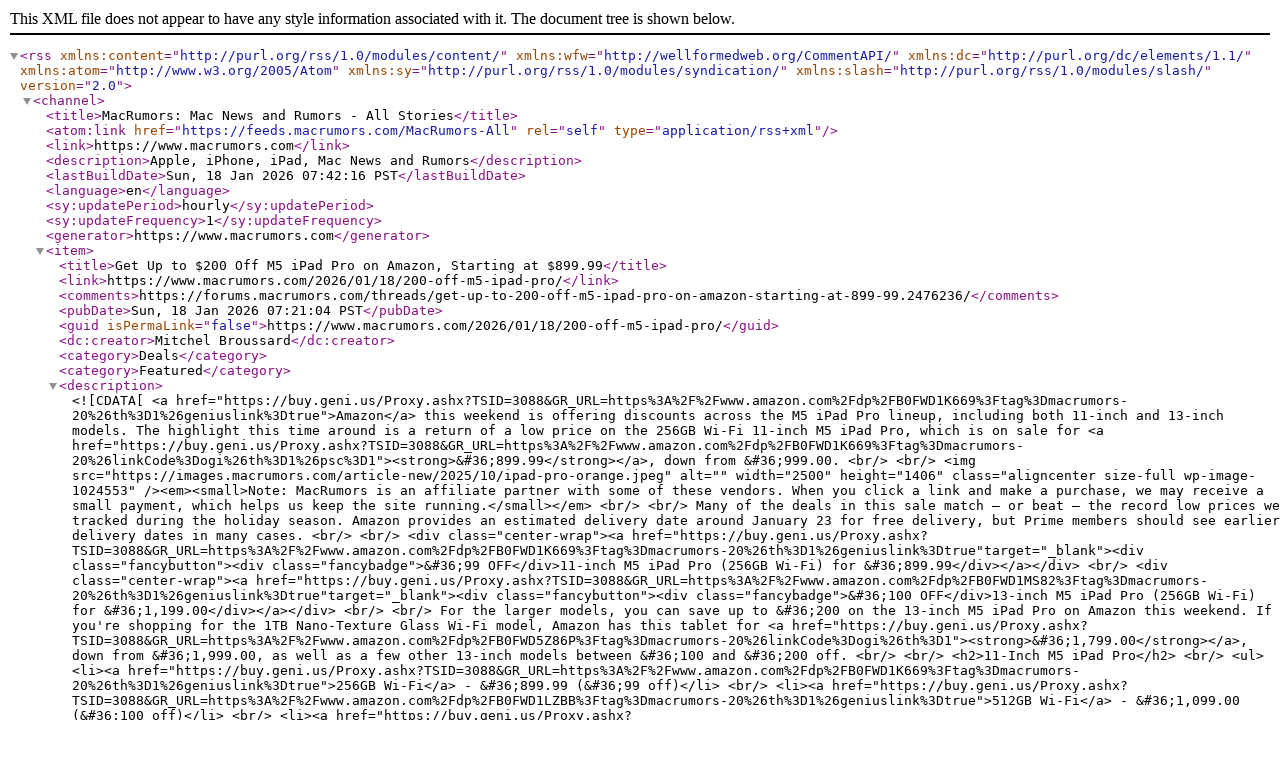

--- FILE ---
content_type: text/xml;charset=UTF-8
request_url: http://feeds.macrumors.com/~ff/MacRumors-All?a=yrMClQ2S9xM:HpGUobGS75c:6W8y8wAjSf4
body_size: 27694
content:
<?xml version="1.0" encoding="UTF-8"?>
<rss version="2.0"
	xmlns:content="http://purl.org/rss/1.0/modules/content/"
	xmlns:wfw="http://wellformedweb.org/CommentAPI/"
	xmlns:dc="http://purl.org/dc/elements/1.1/"
	xmlns:atom="http://www.w3.org/2005/Atom"
	xmlns:sy="http://purl.org/rss/1.0/modules/syndication/"
	xmlns:slash="http://purl.org/rss/1.0/modules/slash/"
	>

<channel>
	<title>MacRumors: Mac News and Rumors - All Stories</title>
	<atom:link href="https://feeds.macrumors.com/MacRumors-All" rel="self" type="application/rss+xml" />
	<link>https://www.macrumors.com</link>
	
	<description>Apple, iPhone, iPad, Mac News and Rumors</description>
	<lastBuildDate>Sun, 18 Jan 2026 07:42:16 PST</lastBuildDate>

	<language>en</language>
	<sy:updatePeriod>hourly</sy:updatePeriod>
	<sy:updateFrequency>1</sy:updateFrequency>
	<generator>https://www.macrumors.com</generator>
		
		<item>
		<title>Get Up to &#36;200 Off M5 iPad Pro on Amazon, Starting at &#36;899.99</title>
		<link>https://www.macrumors.com/2026/01/18/200-off-m5-ipad-pro/</link>
		<comments>https://forums.macrumors.com/threads/get-up-to-200-off-m5-ipad-pro-on-amazon-starting-at-899-99.2476236/</comments>
		<pubDate>Sun, 18 Jan 2026 07:21:04 PST</pubDate>
		<guid isPermaLink="false">https://www.macrumors.com/2026/01/18/200-off-m5-ipad-pro/</guid>
		<dc:creator>Mitchel Broussard</dc:creator>
		<category>Deals</category>
		<category>Featured</category>
		

		<description><![CDATA[<a href="https://buy.geni.us/Proxy.ashx?TSID=3088&GR_URL=https%3A%2F%2Fwww.amazon.com%2Fdp%2FB0FWD1K669%3Ftag%3Dmacrumors-20%26th%3D1%26geniuslink%3Dtrue">Amazon</a> this weekend is offering discounts across the M5 iPad Pro lineup, including both 11-inch and 13-inch models. The highlight this time around is a return of a low price on the 256GB Wi-Fi 11-inch M5 iPad Pro, which is on sale for <a href="https://buy.geni.us/Proxy.ashx?TSID=3088&GR_URL=https%3A%2F%2Fwww.amazon.com%2Fdp%2FB0FWD1K669%3Ftag%3Dmacrumors-20%26linkCode%3Dogi%26th%3D1%26psc%3D1"><strong>&#36;899.99</strong></a>, down from &#36;999.00.<br/>
<br/>
<img src="https://images.macrumors.com/article-new/2025/10/ipad-pro-orange.jpeg" alt="" width="2500" height="1406" class="aligncenter size-full wp-image-1024553" /><em><small>Note: MacRumors is an affiliate partner with some of these vendors. When you click a link and make a purchase, we may receive a small payment, which helps us keep the site running.</small></em><br/>
<br/>
Many of the deals in this sale match — or beat — the record low prices we tracked during the holiday season. Amazon provides an estimated delivery date around January 23 for free delivery, but Prime members should see earlier delivery dates in many cases.<br/>
<br/>
<div class="center-wrap"><a href="https://buy.geni.us/Proxy.ashx?TSID=3088&GR_URL=https%3A%2F%2Fwww.amazon.com%2Fdp%2FB0FWD1K669%3Ftag%3Dmacrumors-20%26th%3D1%26geniuslink%3Dtrue"target="_blank"><div class="fancybutton"><div class="fancybadge">&#36;99 OFF</div>11-inch M5 iPad Pro (256GB Wi-Fi) for &#36;899.99</div></a></div><br/>
<div class="center-wrap"><a href="https://buy.geni.us/Proxy.ashx?TSID=3088&GR_URL=https%3A%2F%2Fwww.amazon.com%2Fdp%2FB0FWD1MS82%3Ftag%3Dmacrumors-20%26th%3D1%26geniuslink%3Dtrue"target="_blank"><div class="fancybutton"><div class="fancybadge">&#36;100 OFF</div>13-inch M5 iPad Pro (256GB Wi-Fi) for &#36;1,199.00</div></a></div><br/>
<br/>
For the larger models, you can save up to &#36;200 on the 13-inch M5 iPad Pro on Amazon this weekend. If you're shopping for the 1TB Nano-Texture Glass Wi-Fi model, Amazon has this tablet for <a href="https://buy.geni.us/Proxy.ashx?TSID=3088&GR_URL=https%3A%2F%2Fwww.amazon.com%2Fdp%2FB0FWD5Z86P%3Ftag%3Dmacrumors-20%26linkCode%3Dogi%26th%3D1"><strong>&#36;1,799.00</strong></a>, down from &#36;1,999.00, as well as a few other 13-inch models between &#36;100 and &#36;200 off.<br/>
<br/>
<h2>11-Inch M5 iPad Pro</h2><br/>
<ul><li><a href="https://buy.geni.us/Proxy.ashx?TSID=3088&GR_URL=https%3A%2F%2Fwww.amazon.com%2Fdp%2FB0FWD1K669%3Ftag%3Dmacrumors-20%26th%3D1%26geniuslink%3Dtrue">256GB Wi-Fi</a> - &#36;899.99 (&#36;99 off)</li><br/>
<li><a href="https://buy.geni.us/Proxy.ashx?TSID=3088&GR_URL=https%3A%2F%2Fwww.amazon.com%2Fdp%2FB0FWD1LZBB%3Ftag%3Dmacrumors-20%26th%3D1%26geniuslink%3Dtrue">512GB Wi-Fi</a> - &#36;1,099.00 (&#36;100 off)</li><br/>
<li><a href="https://buy.geni.us/Proxy.ashx?TSID=3088&GR_URL=https%3A%2F%2Fwww.amazon.com%2Fdp%2FB0FWD1N7DQ%3Ftag%3Dmacrumors-20%26th%3D1%26geniuslink%3Dtrue">1TB Wi-Fi</a> - &#36;1,499.00 (&#36;100 off)</li><br/>
<li><a href="https://buy.geni.us/Proxy.ashx?TSID=3088&GR_URL=https%3A%2F%2Fwww.amazon.com%2Fdp%2FB0FWD3L956%3Ftag%3Dmacrumors-20%26linkCode%3Dogi%26th%3D1">1TB Nano-Texture Glass Wi-Fi</a> - &#36;1,599.00 (&#36;100 off)</li><br/>
<li><a href="https://buy.geni.us/Proxy.ashx?TSID=3088&GR_URL=https%3A%2F%2Fwww.amazon.com%2Fdp%2FB0FWD7THQ8%3Ftag%3Dmacrumors-20%26linkCode%3Dogi%26th%3D1">2TB Wi-Fi</a> - &#36;1,851.00 (&#36;148 off)</li><br/>
<li><a href="https://buy.geni.us/Proxy.ashx?TSID=3088&GR_URL=https%3A%2F%2Fwww.amazon.com%2Fdp%2FB0FWD3KR48%3Ftag%3Dmacrumors-20%26linkCode%3Dogi%26th%3D1">2TB Nano-Texture Glass Wi-Fi</a> - &#36;1,999.00 (&#36;100 off)</li></ul><br/>
<h2>13-Inch M5 iPad Pro</h2><br/>
<ul><li><a href="https://buy.geni.us/Proxy.ashx?TSID=3088&GR_URL=https%3A%2F%2Fwww.amazon.com%2Fdp%2FB0FWD1MS82%3Ftag%3Dmacrumors-20%26th%3D1%26geniuslink%3Dtrue">256GB Wi-Fi</a> - &#36;1,199.00 (&#36;100 off)</li><br/>
<li><a href="https://buy.geni.us/Proxy.ashx?TSID=3088&GR_URL=https%3A%2F%2Fwww.amazon.com%2Fdp%2FB0FWD464T4%3Ftag%3Dmacrumors-20%26linkCode%3Dogi%26th%3D1%26psc%3D1">512GB Wi-Fi</a> - &#36;1,399.00 (&#36;100 off)</li><br/>
<li><a href="https://buy.geni.us/Proxy.ashx?TSID=3088&GR_URL=https%3A%2F%2Fwww.amazon.com%2Fdp%2FB0FWD6SPL8%3Ftag%3Dmacrumors-20%26linkCode%3Dogi%26th%3D1">1TB Wi-Fi</a> - &#36;1,759.00 (&#36;140 off)</li><br/>
<li><a href="https://buy.geni.us/Proxy.ashx?TSID=3088&GR_URL=https%3A%2F%2Fwww.amazon.com%2Fdp%2FB0FWD5Z86P%3Ftag%3Dmacrumors-20%26linkCode%3Dogi%26th%3D1">1TB Nano-Texture Glass Wi-Fi</a> - &#36;1,799.00 (&#36;200 off)</li><br/>
<li><a href="https://buy.geni.us/Proxy.ashx?TSID=3088&GR_URL=https%3A%2F%2Fwww.amazon.com%2Fdp%2FB0FWCXMK75%3Ftag%3Dmacrumors-20%26th%3D1%26geniuslink%3Dtrue">2TB Wi-Fi</a> - &#36;2,099.00 (&#36;200 off)</li><br/>
<li><a href="https://buy.geni.us/Proxy.ashx?TSID=3088&GR_URL=https%3A%2F%2Fwww.amazon.com%2Fdp%2FB0FWD6CCKQ%3Ftag%3Dmacrumors-20%26linkCode%3Dogi%26th%3D1">2TB Nano-Texture Glass Wi-Fi</a> - &#36;2,199.00 (&#36;200 off)</li></ul><br/>
<br/>
If you're on the hunt for more discounts, be sure to visit our <a href="https://www.macrumors.com/roundup/best-apple-deals/">Apple Deals</a> roundup where we recap the best Apple-related bargains of the past week.<br/>
<br/>
<hr /><br/>
<div class="no-raptive"><br/>
<h3>Deals Newsletter</h3><br/>
Interested in hearing more about the best deals you can find in 2026? <a href="http://eepurl.com/itTnTk">Sign up</a> for our Deals Newsletter and we'll keep you updated so you don't miss the biggest deals of the season!<br/>
<br/>
<div style="text-align:center;margin-bottom:2em;"><br/>
<br/>
<form action="http://macrumors.us5.list-manage.com/subscribe/post?u=7d0106b433773bd0aef5828e0&amp;id=eebad02bf4&amp;f_id=00fbede0f0" method="post" id="mc-embedded-subscribe-form" name="mc-embedded-subscribe-form" class="validate" target="_blank" novalidate><input type="email" value="" name="EMAIL" size="30" class="required email" id="mce-EMAIL"  placeholder="Enter Email Address" title="Email Address" /><div class="response" id="mce-error-response" style="display:none"></div><div class="response" id="mce-success-response" style="display:none"></div><div style="position: absolute; left: -5000px;"><input type="text" name="b_7d0106b433773bd0aef5828e0_eebad02bf4" tabindex="-1" value="" title="form" /></div><input type="submit" value="Subscribe" name="subscribe" id="mc-embedded-subscribe" class="button"></div><br/>
</div><div class="linkback">Related Roundup: <a href="https://www.macrumors.com/roundup/best-apple-deals/">Apple Deals</a></div><br/>This article, &quot;<a href="https://www.macrumors.com/2026/01/18/200-off-m5-ipad-pro/">Get Up to &#36;200 Off M5 iPad Pro on Amazon, Starting at &#36;899.99</a>&quot; first appeared on <a href="https://www.macrumors.com">MacRumors.com</a><br/><br/><a href="https://forums.macrumors.com/threads/get-up-to-200-off-m5-ipad-pro-on-amazon-starting-at-899-99.2476236/">Discuss this article</a> in our forums<br/><br/>]]></description>
		</item>
		
		<item>
		<title>Apple&#039;s M4 Mac Mini Hits &#36;499 Low Price on Amazon</title>
		<link>https://www.macrumors.com/2026/01/17/apples-m4-mac-mini-hits-499/</link>
		<comments>https://forums.macrumors.com/threads/apples-m4-mac-mini-hits-499-low-price-on-amazon.2476180/</comments>
		<pubDate>Sat, 17 Jan 2026 06:46:35 PST</pubDate>
		<guid isPermaLink="false">https://www.macrumors.com/2026/01/17/apples-m4-mac-mini-hits-499/</guid>
		<dc:creator>Mitchel Broussard</dc:creator>
		<category>Deals</category>
		

		<description><![CDATA[Amazon is discounting a few models of Apple's M4 Mac mini this weekend, starting at <a href="https://buy.geni.us/Proxy.ashx?TSID=3088&GR_URL=https%3A%2F%2Fwww.amazon.com%2Fdp%2FB0DLBTPDCS%3Ftag%3Dmacrumors-20%26linkCode%3Dogi%26th%3D1"><strong>&#36;499.00</strong></a> for the model with 16GB RAM/256GB SSD, down from &#36;599.00. Discounts reach up to &#36;129 off in these sales, and this time around there is also a discount on the M4 Pro model.<br/>
<br/>
<img src="https://images.macrumors.com/article-new/2026/01/mac-mini-blue.jpeg" alt="" width="2500" height="1406" class="aligncenter size-full wp-image-1032531" /><em><small>Note: MacRumors is an affiliate partner with Amazon. When you click a link and make a purchase, we may receive a small payment, which helps us keep the site running.</small></em><br/>
<br/>
In terms of the 16GB/256GB SSD model, this is a solid second-best price. You can also get the M4 Mac mini with 16GB RAM/512GB SSD for <a href="https://buy.geni.us/Proxy.ashx?TSID=3088&GR_URL=https%3A%2F%2Fwww.amazon.com%2Fdp%2FB0DLBX4B1K%3Ftag%3Dmacrumors-20%26linkCode%3Dogi%26th%3D1"><strong>&#36;689.00</strong></a>, down from &#36;799.00, and the model with 24GB RAM/512GB SSD for <a href="https://buy.geni.us/Proxy.ashx?TSID=3088&GR_URL=https%3A%2F%2Fwww.amazon.com%2Fdp%2FB0DLBV145M%3Ftag%3Dmacrumors-20%26linkCode%3Dogi%26th%3D1"><strong>&#36;889.99</strong></a>, down from &#36;999.00. <br/>
<br/>
<div class="center-wrap"><a href="https://buy.geni.us/Proxy.ashx?TSID=3088&GR_URL=https%3A%2F%2Fwww.amazon.com%2Fdp%2FB0DLBTPDCS%3Ftag%3Dmacrumors-20%26linkCode%3Dogi%26th%3D1"target="_blank"><div class="fancybutton"><div class="fancybadge">&#36;100 OFF</div>M4 Mac mini (256GB) for &#36;499.00</div></a></div><br/>
<div class="center-wrap"><a href="https://buy.geni.us/Proxy.ashx?TSID=3088&GR_URL=https%3A%2F%2Fwww.amazon.com%2Fdp%2FB0DLBX4B1K%3Ftag%3Dmacrumors-20%26linkCode%3Dogi%26th%3D1"target="_blank"><div class="fancybutton"><div class="fancybadge">&#36;110 OFF</div>M4 Mac mini (16GB/512GB) for &#36;689.00</div></a></div><br/>
<div class="center-wrap"><a href="https://buy.geni.us/Proxy.ashx?TSID=3088&GR_URL=https%3A%2F%2Fwww.amazon.com%2Fdp%2FB0DLBV145M%3Ftag%3Dmacrumors-20%26linkCode%3Dogi%26th%3D1"target="_blank"><div class="fancybutton"><div class="fancybadge">&#36;109 OFF</div>M4 Mac mini (24GB/512GB) for &#36;889.99</div></a></div><br/>
<div class="center-wrap"><a href="https://buy.geni.us/Proxy.ashx?TSID=3088&GR_URL=https%3A%2F%2Fwww.amazon.com%2Fdp%2FB0DLBVHSLD%3Ftag%3Dmacrumors-20%26linkCode%3Dogi%26th%3D1"target="_blank"><div class="fancybutton"><div class="fancybadge">&#36;129 OFF</div>M4 Pro Mac mini (24GB/512GB) for &#36;1,269.99</div></a></div><br/>
<br/>
Apple last updated the Mac mini in late 2024, introducing a redesigned computer that's smaller than the previous generation and featuring the M4 and M4 Pro chips. If you're on the hunt for more discounts, be sure to visit our <a href="https://www.macrumors.com/roundup/best-apple-deals/">Apple Deals</a> roundup where we recap the best Apple-related bargains of the past week.<br/>
<br/>
<hr /><br/>
<div class="no-raptive"><br/>
<h3>Deals Newsletter</h3><br/>
Interested in hearing more about the best deals you can find in 2026? <a href="http://eepurl.com/itTnTk">Sign up</a> for our Deals Newsletter and we'll keep you updated so you don't miss the biggest deals of the season!<br/>
<br/>
<div style="text-align:center;margin-bottom:2em;"><br/>
<br/>
<form action="http://macrumors.us5.list-manage.com/subscribe/post?u=7d0106b433773bd0aef5828e0&amp;id=eebad02bf4&amp;f_id=00fbede0f0" method="post" id="mc-embedded-subscribe-form" name="mc-embedded-subscribe-form" class="validate" target="_blank" novalidate><input type="email" value="" name="EMAIL" size="30" class="required email" id="mce-EMAIL"  placeholder="Enter Email Address" title="Email Address" /><div class="response" id="mce-error-response" style="display:none"></div><div class="response" id="mce-success-response" style="display:none"></div><div style="position: absolute; left: -5000px;"><input type="text" name="b_7d0106b433773bd0aef5828e0_eebad02bf4" tabindex="-1" value="" title="form" /></div><input type="submit" value="Subscribe" name="subscribe" id="mc-embedded-subscribe" class="button"></div><br/>
</div><div class="linkback">Related Roundup: <a href="https://www.macrumors.com/roundup/best-apple-deals/">Apple Deals</a></div><br/>This article, &quot;<a href="https://www.macrumors.com/2026/01/17/apples-m4-mac-mini-hits-499/">Apple&#039;s M4 Mac Mini Hits &#36;499 Low Price on Amazon</a>&quot; first appeared on <a href="https://www.macrumors.com">MacRumors.com</a><br/><br/><a href="https://forums.macrumors.com/threads/apples-m4-mac-mini-hits-499-low-price-on-amazon.2476180/">Discuss this article</a> in our forums<br/><br/>]]></description>
		</item>
		
		<item>
		<title>Top Stories: Apple Creator Studio, Google Gemini-Powered Siri, and More</title>
		<link>https://www.macrumors.com/2026/01/17/top-stories-apple-creator-studio/</link>
		<comments>https://forums.macrumors.com/threads/top-stories-apple-creator-studio-google-gemini-powered-siri-and-more.2476178/</comments>
		<pubDate>Sat, 17 Jan 2026 06:00:00 PST</pubDate>
		<guid isPermaLink="false">https://www.macrumors.com/2026/01/17/top-stories-apple-creator-studio/</guid>
		<dc:creator>MacRumors Staff</dc:creator>
		<category>Featured</category>
		<category>Top Stories</category>
		

		<description><![CDATA[We have our first Apple product announcement of 2026, and it's a software subscription known as Apple Creator Studio featuring Apple's video, audio, and image editing apps, as well as some AI-powered features and premium content for iWork apps and Freeform.<br/>
<br/>
<img src="https://images.macrumors.com/article-new/2026/01/top-stories-2026-01-17.jpg" alt="" width="1600" height="900" class="aligncenter size-full wp-image-1032578" /><br/>
In other news this week, Apple made it official that next-generation Siri will leverage Google Gemini, while we got the second round of betas for iOS 26.3 and other updates, so read on below for all the details on these stories and more!<br/>
<br/>
<h2>Top Stories</h2><br/>
<h3>Apple Introduces New 'Creator Studio' Bundle of Apps for &#36;129 Per Year</h3><br/>
Apple this week <a href="https://www.macrumors.com/2026/01/13/apple-creator-studio/">introduced a new Apple Creator Studio bundle</a> that offers access to six creative apps, as well as exclusive AI features and content, as part of a single subscription. In the U.S., pricing is set at &#36;12.99 per month or &#36;129 per year.<br/>
<br/>
<img src="https://images.macrumors.com/article-new/2026/01/Apple-Creator-Studio.jpg" alt="" width="1920" height="1080" class="aligncenter size-full wp-image-1032006" /><br/>
Apps in the bundle include Final Cut Pro, Logic Pro, and Pixelmator Pro for both Mac and iPad, plus Motion, Compressor, and MainStage on Mac. It also includes some premium content and features for Pages, Numbers, Keynote, and Freeform.<br/>
<br/>
As noted, Pixelmator Pro for iPad is included in Apple Creator Studio, and that's <a href="https://www.macrumors.com/2026/01/13/pixelmator-pro-is-coming-to-ipad/">a new app making its way from the Mac to a tablet-optimized experience</a>. The existing basic Pixelmator app for iPhone and iPad will, however, <a href="https://www.macrumors.com/2026/01/13/pixelmator-no-longer-being-updated/">no longer be updated</a>.<br/>
<br/>
Apple will continue to offer standalone versions of its pro apps alongside the Creator Studio subscription option, but some content and perhaps some new features <a href="https://www.macrumors.com/2026/01/13/apple-creator-studio-exclusive-app-features/">may not come to the standalone versions</a>, though they <a href="https://www.macrumors.com/2026/01/14/final-cut-pro-one-time-vs-creator-studio/">will continue to be updated and receive at least some new features</a>.<br/>
<br/>
<h3>Apple Confirms Google Gemini Will Power Next-Generation Siri This Year</h3><br/>
Apple and Google this week <a href="https://www.macrumors.com/2026/01/12/google-gemini-next-generation-siri/">confirmed that Google Gemini will power the next-generation version of Siri</a> that is slated to launch later this year. "After careful evaluation, we determined that Google's technology provides the most capable foundation for Apple Foundation Models and we're excited about the innovative new experiences it will unlock for our users," the statement said.<br/>
<br/>
<img src="https://images.macrumors.com/article-new/2026/01/siri-gemini-iphone.jpg" alt="" width="1600" height="900" class="aligncenter size-full wp-image-1032574" /><br/>
It appears the partnership, which is <a href="https://www.macrumors.com/2026/01/15/apple-google-gemini-deal-5-billion/">reportedly worth billions of dollars</a>, will extend beyond <a href="https://www.macrumors.com/2026/01/13/google-gemini-siri-capabilities-report/">next-generation Siri</a>, with the companies noting the models will "help power future Apple Intelligence features" including Siri.<br/>
<br/>
<h3>Apple Is Expected to Launch These Four MacBooks in 2026</h3><br/>
2026 could be a bumper year for Apple's Mac lineup, with the company expected to <a href="https://www.macrumors.com/2026/01/09/apple-launch-four-macbooks-2026/">announce as many as four separate MacBook launches</a>. Rumors suggest Apple will court both ends of the consumer spectrum, with more affordable options for students and feature-rich premium lines for users that seek the highest specifications from a laptop.<br/>
<br/>
<img src="https://images.macrumors.com/article-new/2026/01/2026-macbooks-thumb.jpg" alt="" width="1600" height="900" class="aligncenter size-full wp-image-1031909" /><br/>
<a href="https://www.macrumors.com/2026/01/09/apple-launch-four-macbooks-2026/">Check out our overview of everything we might see</a> in the MacBook lineup this year, with some speculating we <a href="https://www.macrumors.com/2026/01/14/macbook-pro-january/">could see the first of the releases before the end of this month</a>.<br/>
<br/>
<h3>Here's What's New in iOS 26.3 So Far</h3><br/>
Following a holiday break, Apple this week <a href="https://www.macrumors.com/2026/01/12/apple-seeds-ios-26-3-beta-2/">seeded a second round of betas for iOS 26.3</a> and related operating system updates. Among the most notable changes in the latest iOS 26.3 is <a href="https://www.macrumors.com/2026/01/13/encryption-rcs-messages-latest-ios-beta/">new references to end-to-end encryption (E2EE) for RCS messages</a>.<br/>
<br/>
<img src="https://images.macrumors.com/article-new/2025/12/iOS-26.3-Feature.jpg" alt="" width="2500" height="1406" class="aligncenter size-full wp-image-1029939" /><br/>
Support for E2EE on RCS would seemingly be part of a <a href="https://www.macrumors.com/2026/01/13/ios-26-rcs-3-future-benefits/">larger upgrade to RCS messaging on Apple platforms</a> that would bring the texting experience closer to that of iMessage with several new features.<br/>
<br/>
Beyond potential RCS changes, be sure to <a href="https://www.macrumors.com/2026/01/12/ios-26-3-new-features/">check out our full list of everything new in iOS 26.3 so far</a>. We're expecting a public release around the end of this month.<br/>
<br/>
<h3>Verizon Goes Down: iPhones Show 'SOS' Mode Due to Network Outage</h3><br/>
Verizon <a href="https://www.macrumors.com/2026/01/14/verizon-is-down-iphone-sos/">experienced a major outage across the U.S. on Wednesday</a>, with hundreds of thousands of customers reporting issues with the network on the website Downdetector. There were also numerous complaints across Reddit and other social media platforms.<br/>
<br/>
<img src="https://images.macrumors.com/article-new/2026/01/Verizon-New.jpg" alt="" width="1600" height="900" class="aligncenter size-full wp-image-1032312" /><br/>
The outage lasted for many hours, with Verizon <a href="https://www.macrumors.com/2026/01/14/iphone-sos-verizon-apologizes/">issuing an apology</a> as service started to come back online. Affected customers <a href="https://www.macrumors.com/2026/01/15/verizon-20-dollars-credit/">can redeem a &#36;20 credit</a> as part of the apology.<br/>
<br/>
<h3>New Leak Reveals iPhone 18 Pro Display Sizes, Under-Screen Face ID, and More</h3><br/>
While the iPhone 18 Pro models are still around eight months away, a <a href="https://www.macrumors.com/2026/01/14/iphone-18-pro-sizes-under-screen-face-id-rumors/">leaker has shared some alleged details about the devices</a>.<br/>
<br/>
<img src="https://images.macrumors.com/article-new/2025/05/iPhone-Top-Left-Hole-Punch-Face-ID-Feature-Purple.jpg" alt="" width="2500" height="1406" class="aligncenter size-full wp-image-1000739" /><br/>
In a post on Chinese social media platform Weibo this week, the account Digital Chat Station said the iPhone 18 Pro and iPhone 18 Pro Max will have the same 6.3-inch and 6.9-inch display sizes as the iPhone 17 Pro and iPhone 17 Pro Max. Consistent with previous rumors, the leaker claimed that both of the models will have a breakthrough new feature: under-screen Face ID.<br/>
<br/>
As for the standard iPhone 18 and the iPhone Air 2, the leaker expects those devices to have a Dynamic Island, and the same 6.3-inch and 6.5-inch display sizes as the equivalent previous-generation models, respectively.<br/>
<br/>
<h2>MacRumors Newsletter</h2><br/>
Each week, we publish an email newsletter like this highlighting the top Apple stories, making it a great way to get a bite-sized recap of the week hitting all of the major topics we've covered and tying together related stories for a big-picture view.<br/>
<br/>
So if you want to have <a href="https://mailchi.mp/macrumors/jan-15-2026">top stories</a> like the above recap delivered to your email inbox each week, <b><a href="http://eepurl.com/OHdUX">subscribe to our newsletter</a></b>!<div class="linkback">Tag: <a href="https://www.macrumors.com/guide/top-stories/">Top Stories</a></div><br/>This article, &quot;<a href="https://www.macrumors.com/2026/01/17/top-stories-apple-creator-studio/">Top Stories: Apple Creator Studio, Google Gemini-Powered Siri, and More</a>&quot; first appeared on <a href="https://www.macrumors.com">MacRumors.com</a><br/><br/><a href="https://forums.macrumors.com/threads/top-stories-apple-creator-studio-google-gemini-powered-siri-and-more.2476178/">Discuss this article</a> in our forums<br/><br/>]]></description>
		</item>
		
		<item>
		<title>Apple&#039;s Environmental Chief Lisa Jackson Retiring After 13 Years</title>
		<link>https://www.macrumors.com/2026/01/16/apple-vp-lisa-jackson-retiring/</link>
		<comments>https://forums.macrumors.com/threads/apples-environmental-chief-lisa-jackson-retiring-after-13-years.2476164/</comments>
		<pubDate>Fri, 16 Jan 2026 20:09:38 PST</pubDate>
		<guid isPermaLink="false">https://www.macrumors.com/2026/01/16/apple-vp-lisa-jackson-retiring/</guid>
		<dc:creator>Joe Rossignol</dc:creator>
		<category>Apple Environment</category>
		<category>Lisa Jackson</category>
		

		<description><![CDATA[Apple recently announced that its environmental chief Lisa Jackson would be <a href="https://www.macrumors.com/2025/12/04/two-more-apple-executives-retiring/">retiring this month</a>, and today she was removed from the company's <a href="https://www.apple.com/leadership/">leadership page</a>.<br/>
<br/>
<img src="https://images.macrumors.com/article-new/2026/01/Apple-Lisa-Jackson.jpg" alt="" width="1145" height="644" class="aligncenter size-full wp-image-1032699" /><br/>
<a href="https://www.macrumors.com/2013/05/28/apple-hires-former-epa-chief-lisa-jackson-to-oversee-environmental-efforts/">Since 2013</a>, Jackson served as Apple's Vice President of Environment, Policy, and Social Initiatives, reporting to Apple CEO Tim Cook. In this role, she oversaw Apple's renewable energy and energy efficiency initiatives. Apple aims to become carbon neutral across its entire business, manufacturing supply chain, and product life cycle by 2030.<br/>
<br/>
Jackson also led Apple's <a href="https://www.apple.com/racial-equity-justice-initiative/">Racial Equity and Justice Initiative</a>, and she was responsible for the company's worldwide Government Affairs team.<br/>
<br/>
"I am deeply appreciative of Lisa's contributions," said Cook. "She has been instrumental in helping us reduce our global greenhouse emissions by more than 60 percent compared to 2015 levels. She has also been a critical strategic partner in engaging governments around the world, advocating for the best interests of our users on a myriad of topics, as well as advancing our values, from education and accessibility to privacy and security."<br/>
<br/>
Prior to Apple, Jackson served as Administrator of the U.S. Environmental Protection Agency, during President Barack Obama's first term.<br/>
<br/>
Following Jackson's retirement, Apple said that its Environment and Social Initiatives teams would report to the company's operations chief Sabih Khan, while oversight of the Government Affairs team is transitioning to Apple's general counsel.<div class="linkback">Tags: <a href="https://www.macrumors.com/guide/apple-environment/">Apple Environment</a>, <a href="https://www.macrumors.com/guide/lisa-jackson/">Lisa Jackson</a></div><br/>This article, &quot;<a href="https://www.macrumors.com/2026/01/16/apple-vp-lisa-jackson-retiring/">Apple&#039;s Environmental Chief Lisa Jackson Retiring After 13 Years</a>&quot; first appeared on <a href="https://www.macrumors.com">MacRumors.com</a><br/><br/><a href="https://forums.macrumors.com/threads/apples-environmental-chief-lisa-jackson-retiring-after-13-years.2476164/">Discuss this article</a> in our forums<br/><br/>]]></description>
		</item>
		
		<item>
		<title>These 5 Apple Products Will Reportedly Be Upgraded With OLED Displays</title>
		<link>https://www.macrumors.com/2026/01/16/next-5-apple-products-with-oled-displays/</link>
		<comments>https://forums.macrumors.com/threads/these-5-apple-products-will-reportedly-be-upgraded-with-oled-displays.2476163/</comments>
		<pubDate>Fri, 16 Jan 2026 19:07:12 PST</pubDate>
		<guid isPermaLink="false">https://www.macrumors.com/2026/01/16/next-5-apple-products-with-oled-displays/</guid>
		<dc:creator>Joe Rossignol</dc:creator>
		<category>iMac</category>
		<category>iPad Air</category>
		<category>iPad mini</category>
		<category>MacBook Air 15&quot;</category>
		<category>MacBook Pro 14&quot; &amp;amp; 16&quot;</category>
		<category>MacBook Air 13&quot;</category>
		<category>DigiTimes</category>
		

		<description><![CDATA[Apple plans to upgrade the iPad mini, MacBook Pro, iPad Air, iMac, and MacBook Air with OLED displays between 2026 and 2028, <a href="https://www.digitimes.com/news/a20260116PD228.html">according to <em>DigiTimes</em></a>.<br/>
<br/>
<img src="https://images.macrumors.com/article-new/2024/10/Apple-MacBook-Pro-M4-hero.jpg" alt="" width="3840" height="2160" class="aligncenter size-full wp-image-974025" /><br/>
<em>Bloomberg</em>'s Mark Gurman previously reported that the <a href="https://www.macrumors.com/2025/10/28/apple-ipad-macbook-oled-displays/">iPad mini</a> <a href="https://www.macrumors.com/2025/10/16/macbook-pro-oled-touch-screen/">and MacBook Pro</a> will receive an OLED display as early as this year, but he does not expect the MacBook Air to adopt the technology <a href="https://www.macrumors.com/2025/10/28/apple-ipad-macbook-oled-displays/">until 2028 at the earliest</a>.<br/>
<br/>
A new iPad Air is expected to be released this year, but Gurman said it will have an LCD display. He <a href="https://www.macrumors.com/2025/10/28/apple-ipad-macbook-oled-displays/">expects a subsequent iPad Air model to have an OLED display</a>, suggesting that the device will not adopt the technology until at least 2027.<br/>
<br/>
Last month, the South Korean publication <em>The Elec</em> reported that Apple is planning to release a <a href="https://www.macrumors.com/2025/12/18/apple-developing-24-inch-oled-imac/">24-inch iMac with an OLED display</a> in 2027 or 2028.<br/>
<br/>
All in all, here is when each device is expected to get an OLED display:<ul><li><strong>iPad mini</strong>: 2026</li><br/>
  <li><strong>MacBook Pro</strong>: Late 2026 or 2027</li><br/>
  <li><strong>iPad Air</strong>: 2027</li><br/>
  <li><strong>iMac</strong>: 2027 or 2028</li><br/>
  <li><strong>MacBook Air</strong>: 2028</li></ul>OLED displays have better overall image quality compared to LCD displays, thanks to richer colors and higher contrast ratio with true blacks.<br/>
<br/>
All of the new iPhone, Apple Watch, and iPad Pro models that Apple sells today already have OLED displays, while the Apple Vision Pro has micro-OLED displays.<div class="linkback">Related Roundups: <a href="https://www.macrumors.com/roundup/imac/">iMac</a>, <a href="https://www.macrumors.com/roundup/ipad-air/">iPad Air </a>, <a href="https://www.macrumors.com/roundup/ipad-mini/">iPad mini</a>, <a href="https://www.macrumors.com/roundup/macbook-air/">MacBook Air</a>, <a href="https://www.macrumors.com/roundup/macbook-pro/">MacBook Pro</a></div><div class="linkback">Tag: <a href="https://www.macrumors.com/guide/digitimes-com/">DigiTimes</a></div><div class="linkback">Buyer's Guide: <a href="https://buyersguide.macrumors.com/#iMac">iMac (Caution)</a>, <a href="https://buyersguide.macrumors.com/#iPad-Air">iPad Air (Neutral)</a>, <a href="https://buyersguide.macrumors.com/#iPad_Mini">iPad Mini (Caution)</a>, <a href="https://buyersguide.macrumors.com/#15-MacBook-Air">15" MacBook Air (Caution)</a>, <a href="https://buyersguide.macrumors.com/#MacBook_Pro_16">MacBook Pro (Caution)</a>, <a href="https://buyersguide.macrumors.com/#MacBook_Air">13" MacBook Air (Caution)</a></div><div class="linkback">Related Forums: <a href="https://forums.macrumors.com/forums/imac.91">iMac</a>, <a href="https://forums.macrumors.com/forums/ipad.137">iPad</a>, <a href="https://forums.macrumors.com/forums/macbook-air.122">MacBook Air</a>, <a href="https://forums.macrumors.com/forums/macbook-pro.90">MacBook Pro</a></div><br/>This article, &quot;<a href="https://www.macrumors.com/2026/01/16/next-5-apple-products-with-oled-displays/">These 5 Apple Products Will Reportedly Be Upgraded With OLED Displays</a>&quot; first appeared on <a href="https://www.macrumors.com">MacRumors.com</a><br/><br/><a href="https://forums.macrumors.com/threads/these-5-apple-products-will-reportedly-be-upgraded-with-oled-displays.2476163/">Discuss this article</a> in our forums<br/><br/>]]></description>
		</item>
		
		<item>
		<title>All-New Apple Store Now Open in Downtown Montréal</title>
		<link>https://www.macrumors.com/2026/01/16/new-apple-store-montreal-now-open/</link>
		<comments>https://forums.macrumors.com/threads/all-new-apple-store-now-open-in-downtown-montréal.2476156/</comments>
		<pubDate>Fri, 16 Jan 2026 13:33:24 PST</pubDate>
		<guid isPermaLink="false">https://www.macrumors.com/2026/01/16/new-apple-store-montreal-now-open/</guid>
		<dc:creator>Joe Rossignol</dc:creator>
		<category>Apple Store</category>
		

		<description><![CDATA[Apple's <a href="https://www.apple.com/ca/retail/saintecatherine/">Sainte-Catherine store</a> in Montréal, Canada has a new home at the northeast corner of Rue Saint-Catherine and Rue de la Montagne. The location <a href="https://www.apple.com/newsroom/2026/01/the-new-apple-sainte-catherine-opens-today-in-montreal/">officially opened to the public today</a>, and the first people who visited received a complimentary tote bag and toque (the Canadian term for what Americans call a beanie), the latter of which will come in handy given Montréal's temperature is currently hovering around -15ºC (5ºF).<br/>
<br/>
<img src="https://images.macrumors.com/article-new/2026/01/New-Apple-Store-Sainte-Catherine-2026.jpg" alt="" width="1600" height="900" class="aligncenter size-full wp-image-1032640" /><br/>
The store spans the first floor of a historic building that was <a href="https://retail-insider.com/retail-insider/2026/01/apple-opens-new-sainte-catherine-store-in-downtown-montreal/">extensively renovated for Apple</a>. The second and third floors are not accessible to customers.<br/>
<br/>
The new space is more than double the size of Apple's original location on Rue Saint-Catherine, which is now permanently closed. There are side-by-side counters for the Genius Bar and Apple Pickup, where customers can receive technical support and collect items they ordered through Apple's online store, respectively.<br/>
<br/>
<div class="center-wrap"><img src="https://images.macrumors.com/article-new/2026/01/Apple-Sainte-Catherine-Tote-Bag.jpeg" alt="" width="2048" height="1536" class="aligncenter size-full wp-image-1032641" /><em>Photo Credit: <a href="https://x.com/catomy0/status/2012225415029342693">Tomy</a></em></div><br/>
The interior design of the store is familiar, but there are a few unique elements, including the entrance and a curved wood ceiling. Apple says the store's façade blends historic Saint-Marc stone from Québec with local granite, while local copper artisans extensively restored the cornice that tops the building. <br/>
<br/>
To celebrate the store, Apple shared a custom Mac and iPhone wallpaper <a href="https://www.apple.com/ca/retail/saintecatherine/">on its website</a>.<br/>
<br/>
At the store, customers who make a purchase can receive a complimentary Apple Store shopping bag with an illustration by Montréal-based artist Catherine Potvin this Saturday, January 17, between 1:30 p.m. and 4 p.m. local time.<br/>
<br/>
Apple's retail chief Deirdre O'Brien attended the grand opening.<div class="linkback">Tag: <a href="https://www.macrumors.com/guide/apple-store/">Apple Store</a></div><br/>This article, &quot;<a href="https://www.macrumors.com/2026/01/16/new-apple-store-montreal-now-open/">All-New Apple Store Now Open in Downtown Montréal</a>&quot; first appeared on <a href="https://www.macrumors.com">MacRumors.com</a><br/><br/><a href="https://forums.macrumors.com/threads/all-new-apple-store-now-open-in-downtown-montréal.2476156/">Discuss this article</a> in our forums<br/><br/>]]></description>
		</item>
		
		<item>
		<title>2026 Apple Music Super Bowl LX Halftime Show: Watch the Trailer Now</title>
		<link>https://www.macrumors.com/2026/01/16/2026-apple-music-halftime-show-trailer/</link>
		<comments>https://forums.macrumors.com/threads/2026-apple-music-super-bowl-lx-halftime-show-watch-the-trailer-now.2476152/</comments>
		<pubDate>Fri, 16 Jan 2026 12:46:48 PST</pubDate>
		<guid isPermaLink="false">https://www.macrumors.com/2026/01/16/2026-apple-music-halftime-show-trailer/</guid>
		<dc:creator>Joe Rossignol</dc:creator>
		<category>Apple Music</category>
		<category>Super Bowl</category>
		

		<description><![CDATA[In September, Apple and the NFL <a href="https://www.nfl.com/news/global-sensation-bad-bunny-to-perform-at-apple-music-super-bowl-lx-halftime-show">announced</a> that Puerto Rican rapper and singer Bad Bunny will headline the Apple Music Super Bowl LX Halftime Show on Sunday, February 8. The performance will take place at Levi's Stadium, in Santa Clara, California.<br/>
<br/>
<img src="https://images.macrumors.com/article-new/2025/09/Apple-Music-Super-Bowl-LX-Halftime-Show-Bad-Bunny.jpg" alt="" width="1280" height="720" class="aligncenter size-full wp-image-1021352" /><br/>
Super Bowl LX will air on NBC and stream on Peacock and NFL+, with live coverage set to start at 6:30 p.m. Eastern Time. Bad Bunny's performance will likely begin around 8 p.m. to 8:30 p.m. Eastern Time, depending on how the game progresses.<br/>
<br/>
Apple Music today shared the <a href="https://www.youtube.com/watch?v=SFKLTYwS9Fg">official trailer</a> for the Super Bowl LX Halftime Show:<br/>
<br/>
<div class="center-wrap"><iframe width="560" height="315" src="https://www.youtube.com/embed/SFKLTYwS9Fg?si=CfvECvMsYMR2bG_8" title="YouTube video player" frameborder="0" allow="accelerometer; autoplay; clipboard-write; encrypted-media; gyroscope; picture-in-picture; web-share" referrerpolicy="strict-origin-when-cross-origin" allowfullscreen data-thumb-size="hqdefault"></iframe></div><br/>
Bad Bunny is one of the biggest Latin music artists of all time, with many chart-topping hits. He was named <a href="https://www.apple.com/newsroom/2022/11/bad-bunny-is-apple-musics-artist-of-the-year-for-2022/">Apple Music's Artist of the Year for 2022</a>.<br/>
<br/>
Apple Music has sponsored the Super Bowl Halftime Show <a href="https://www.macrumors.com/2022/09/23/apple-music-super-bowl-halftime-show/">since 2022</a>, with previous performers including <a href="https://www.macrumors.com/2023/02/09/apple-music-halftime-show-rihanna-details/">Rihanna</a>, <a href="https://www.macrumors.com/2025/02/09/apple-music-halftime-show-kendrick-lamar/">Kendrick Lamar</a>, and others.<div class="linkback">Tags: <a href="https://www.macrumors.com/guide/apple-music/">Apple Music</a>, <a href="https://www.macrumors.com/guide/super-bowl/">Super Bowl</a></div><br/>This article, &quot;<a href="https://www.macrumors.com/2026/01/16/2026-apple-music-halftime-show-trailer/">2026 Apple Music Super Bowl LX Halftime Show: Watch the Trailer Now</a>&quot; first appeared on <a href="https://www.macrumors.com">MacRumors.com</a><br/><br/><a href="https://forums.macrumors.com/threads/2026-apple-music-super-bowl-lx-halftime-show-watch-the-trailer-now.2476152/">Discuss this article</a> in our forums<br/><br/>]]></description>
		</item>
		
		<item>
		<title>ChatGPT Introduces Lower-Priced Subscription Tier, Ads Coming Soon</title>
		<link>https://www.macrumors.com/2026/01/16/chatgpt-go-now-available-worldwide/</link>
		<comments>https://forums.macrumors.com/threads/chatgpt-introduces-lower-priced-subscription-tier-ads-coming-soon.2476144/</comments>
		<pubDate>Fri, 16 Jan 2026 10:44:17 PST</pubDate>
		<guid isPermaLink="false">https://www.macrumors.com/2026/01/16/chatgpt-go-now-available-worldwide/</guid>
		<dc:creator>Joe Rossignol</dc:creator>
		<category>ChatGPT</category>
		<category>OpenAI</category>
		

		<description><![CDATA[OpenAI today <a href="https://openai.com/index/introducing-chatgpt-go/">announced</a> that its lower-priced ChatGPT Go subscription tier is now available worldwide, with U.S. pricing set at &#36;8 per month.<br/>
<br/>
<img src="https://images.macrumors.com/article-new/2026/01/ChatGPT-Go.jpeg" alt="" width="1600" height="900" class="aligncenter size-full wp-image-1032591" /><br/>
ChatGPT Go provides expanded access to ChatGPT's latest model, GPT‑5.2 Instant, with 10× more messages, file uploads, and image creation allowed compared to the free tier. ChatGPT Go also offers longer memory than the free tier, so that ChatGPT can remember more information about you for a longer period.<br/>
<br/>
ChatGPT now offers <a href="https://chatgpt.com/pricing">three subscription tiers</a> worldwide:<ul><br/>
  <li><strong>ChatGPT Go:</strong> &#36;8/month</li><br/>
  <li><strong>ChatGPT Plus:</strong> &#36;20/month</li><br/>
  <li><strong>ChatGPT Pro:</strong> &#36;200/month</li></ul>ChatGPT's more advanced GPT‑5.2 Thinking model still requires ChatGPT Plus or ChatGPT Pro, for tasks that require deeper reasoning.<br/>
<br/>
ChatGPT Go was already available in India and select other countries.<br/>
<br/>
OpenAI also announced that it plans to <a href="https://openai.com/index/our-approach-to-advertising-and-expanding-access/">begin testing ads</a> in both the free and ChatGPT Go tiers with logged-in adult users in the U.S. in the coming weeks. ChatGPT Plus and Pro will remain ad-free, as will  ChatGPT Business and ChatGPT Enterprise.<br/>
<br/>
To start, OpenAI plans to test ads at the bottom of answers in ChatGPT when there is a relevant sponsored product or service based on the current conversation. Ads will be clearly labeled and separated from the answer. Users will be able to learn more about why they are seeing a particular ad, and any ad can be dismissed.<br/>
<br/>
<img src="https://images.macrumors.com/article-new/2026/01/ChatGPT-Ad.jpg" alt="" width="1600" height="900" class="aligncenter size-full wp-image-1032593" /><br/>
OpenAI said ads will not influence the organic answers that ChatGPT gives users, and it ensured that conversations with ChatGPT will be kept private from advertisers, and that it will never sell user data to advertisers. OpenAI also promised there will always be at least one paid ChatGPT subscription tier available that is ad-free.<br/>
<br/>
Ads are not eligible to appear in ChatGPT conversations involving sensitive or regulated topics like health, mental health, or politics, according to OpenAI.<br/>
<br/>
"Ads support our commitment to making AI accessible to everyone by helping us keep ChatGPT available at free and affordable price points," said OpenAI.<br/>
<br/>
"We'll learn from feedback and refine how ads show up over time, but our commitment to putting users first and maintaining trust won't change," it added.<div class="linkback">Tags: <a href="https://www.macrumors.com/guide/chatgpt/">ChatGPT</a>, <a href="https://www.macrumors.com/guide/openai/">OpenAI</a></div><br/>This article, &quot;<a href="https://www.macrumors.com/2026/01/16/chatgpt-go-now-available-worldwide/">ChatGPT Introduces Lower-Priced Subscription Tier, Ads Coming Soon</a>&quot; first appeared on <a href="https://www.macrumors.com">MacRumors.com</a><br/><br/><a href="https://forums.macrumors.com/threads/chatgpt-introduces-lower-priced-subscription-tier-ads-coming-soon.2476144/">Discuss this article</a> in our forums<br/><br/>]]></description>
		</item>
		
		<item>
		<title>The MacRumors Show: Apple Creator Studio and Gemini-Powered Siri</title>
		<link>https://www.macrumors.com/2026/01/16/the-macrumors-show-creator-studio-and-gemini-siri/</link>
		<comments>https://forums.macrumors.com/threads/the-macrumors-show-apple-creator-studio-and-gemini-powered-siri.2476140/</comments>
		<pubDate>Fri, 16 Jan 2026 09:21:32 PST</pubDate>
		<guid isPermaLink="false">https://www.macrumors.com/2026/01/16/the-macrumors-show-creator-studio-and-gemini-siri/</guid>
		<dc:creator>Hartley Charlton</dc:creator>
		<category>Featured</category>
		<category>Featured (sticky)</category>
		<category>The MacRumors Show</category>
		

		<description><![CDATA[On this year's first episode of <a href="https://podcasts.apple.com/us/podcast/reflecting-on-ces-2026-apple-creator-studio-and/id1602394741?i=1000745444856">The MacRumors Show</a>, we take a look at <a href="https://www.macrumors.com/guide/ces-2026/">CES 2026</a>, Apple Creator Studio, and the confirmation that Google Gemini will power the next-generation version of <a href="https://www.macrumors.com/guide/siri/">Siri</a>. <br/>
<br/>
<div class="center-wrap"><iframe width="560" height="315" src="https://www.youtube.com/embed/Mkv5ANdzbVE?si=CFuUqSpCI_x2LRFK" title="YouTube video player" frameborder="0" allow="accelerometer; autoplay; clipboard-write; encrypted-media; gyroscope; picture-in-picture; web-share" referrerpolicy="strict-origin-when-cross-origin" allowfullscreen></iframe><em><a href="https://www.youtube.com/@themacrumorsshow?sub_confirmation=1">Subscribe to The MacRumors Show YouTube channel</a> for more videos</em></div><br/>
Following &zwnj;CES 2026&zwnj;, we talk through <a href="https://www.macrumors.com/2026/01/08/ces-2026-productivity-gear-wireless-tvs/">this year's tech showcase</a>, which saw major announcements related to robotics, AI, and display technology, as well as plenty of new Apple accessories. We discuss some of our favorite products highlighted at the event, such as <a href="https://strada.tech">Strada</a> and the <a href="https://www.clicks.tech/powerkeyboard">Clicks Power Keyboard</a>.<br/>
<br/>
Apple this week <a href="https://www.macrumors.com/2026/01/13/apple-creator-studio/">announced</a> a new bundle called "<a href="https://www.apple.com/apple-creator-studio/">Apple Creator Studio</a>" that offers access to six creative apps, as well as exclusive AI features and content, as part of a single subscription. In the U.S., pricing is set at &#36;12.99 per month or &#36;129 per year. Six apps are included with the subscription:<ul><li>Final Cut Pro on the Mac and <a href="https://www.macrumors.com/roundup/ipad/">iPad</a></li><br/>
<li>Logic Pro on the Mac and &zwnj;iPad&zwnj;</li><br/>
<li>Pixelmator Pro on the Mac and &zwnj;iPad&zwnj;</li><br/>
<li>Motion on the Mac</li><br/>
<li>Compressor on the Mac</li><br/>
<li>MainStage on the Mac</li></ul><br/>
<br/>
For college students, Apple Creator Studio costs &#36;2.99 per month or &#36;29.99 per year. If you set up Family Sharing, you can share an Apple Creator Studio subscription with up to five other family members with a linked Apple Account for free. <br/>
<br/>
Pixelmator Pro was previously only available on the Mac, but it is now <a href="https://www.macrumors.com/2026/01/13/pixelmator-pro-is-coming-to-ipad/">coming to the iPad</a>. Apple Creator Studio subscribers will receive access to exclusive AI features and premium content across not only the Final Cut Pro and Pixelmator Pro apps, but also the iWork apps Numbers, Pages, and Keynote, and the Freeform app later this year. <br/>
<br/>
Apple Creator Studio will be available through the <a href="https://www.macrumors.com/guide/app-store/">App Store</a> starting on Wednesday, January 28. Final Cut Pro, Logic Pro, Pixelmator Pro, Motion, Compressor, and MainStage will each remain available for one-time purchase, and free versions of the Numbers, Pages, Keynote, and Freeform apps will continue to exist, but only Apple Creator Studio subscribers will receive access to some of the premium new AI features and content.<br/>
<br/>
In other news, Apple this week <a href="https://www.macrumors.com/2026/01/12/google-gemini-next-generation-siri/">released a statement</a> confirming that Google Gemini will power the next-generation version of &zwnj;Siri&zwnj; that is <a href="https://www.macrumors.com/2025/10/30/tim-cook-say-siri-revamp-on-track-for-next-year/">slated to launch later this year</a>, as <a href="https://www.macrumors.com/2025/11/05/apple-siri-google-gemini-partnership/">was widely rumored</a>. After a considerable <a href="https://www.macrumors.com/2025/03/07/apple-intelligence-siri-features-delayed/">delay</a>, the new capabilities will deliver better understanding of a user's personal context, on-screen awareness, and deeper per-app controls.<br/>
<br/>
Apple's decision to lean on Google's artificial intelligence technology should result in the revamped &zwnj;Siri&zwnj; being more capable and advanced than it otherwise would have been, as Gemini's large language model is significantly larger than Apple's own model. Apple and Google added that Gemini will help power not only <a href="https://www.macrumors.com/2026/01/12/google-gemini-next-generation-siri/">a more personalized version of Siri</a>, but a range of future <a href="https://www.macrumors.com/guide/apple-intelligence/">Apple Intelligence</a> features.<br/>
<br/>
The next-generation version of &zwnj;Siri&zwnj; is <a href="https://www.macrumors.com/2025/06/12/apple-intelligence-siri-spring-2026/">expected to be introduced with iOS 26.4</a>, which will likely be officially released to the public in March or April.<br/>
<br/>
<a href="https://www.macrumors.com/guide/the-macrumors-show/">The MacRumors Show</a> has <a href="https://www.youtube.com/@themacrumorsshow">its own YouTube channel</a>, so make sure you're subscribed to keep up with new episodes and clips.<br/>
<br/>
<div class="center-wrap"><a href="https://www.youtube.com/@themacrumorsshow?sub_confirmation=1"><div class="fancybutton">Subscribe to <em>The MacRumors Show</em> YouTube channel!</div></a></div><br/>
<br/>
You can also listen to &zwnj;The MacRumors Show&zwnj; on <a href="https://podcasts.apple.com/podcast/id1602394741">Apple Podcasts</a>, <a href="https://open.spotify.com/show/41XOHIA6w8IxAKJZvrnx90">Spotify</a>, <a href="https://overcast.fm/itunes1602394741">Overcast</a>, or your preferred podcasts app. You can also <a href="https://audioboom.com/channels/5096144.rss">copy our RSS feed</a> directly into your podcast player.<br/>
<br/>
<div class="center-wrap"><iframe id="embedPlayer" src="https://embed.podcasts.apple.com/us/podcast/the-macrumors-show/id1602394741?itsct=podcast_box_player&amp;itscg=30200&amp;ls=1&amp;theme=auto" height="450px" frameborder="0" sandbox="allow-forms allow-popups allow-same-origin allow-scripts allow-top-navigation-by-user-activation" allow="autoplay *; encrypted-media *; clipboard-write" style="width: 100%; max-width: 660px; overflow: hidden; border-radius: 10px; transform: translateZ(0px); animation: 2s 6 loading-indicator; background-color: rgb(228, 228, 228);"></iframe></div><br/>
<br/>
If you haven't already listened to the <a href="https://www.macrumors.com/2025/12/19/the-macrumors-show-2025-review/">previous episode of The MacRumors Show</a>, catch up to hear our discussion about all of Apple's major announcements and new products from 2025.<br/>
<br/>
Subscribe to &zwnj;The MacRumors Show&zwnj; for new episodes every week, where we discuss some of the topical news breaking here on <em>MacRumors</em>, often joined by interesting guests such as <a href="https://www.macrumors.com/2025/09/05/the-macrumors-show-iphone-17-event-expectations/">Kayci Lacob</a>, <a href="https://www.macrumors.com/2024/11/15/the-macrumors-show-apple-pro-apps-updates/">Kevin Nether</a>, <a href="https://www.macrumors.com/2025/04/18/the-macrumors-show-john-gruber-apple-intelligence/">John Gruber</a>, <a href="https://www.macrumors.com/2025/03/21/the-macrumors-show-apple-intelligence-mark-gurman/">Mark Gurman</a>, <a href="https://www.macrumors.com/2024/11/01/the-macrumors-show-jon-prosser-talks-m4-macs/">Jon Prosser</a>, <a href="https://www.macrumors.com/2024/07/05/the-macrumors-show-luke-miani-talks-apple-watch-x/">Luke Miani</a>, <a href="https://www.macrumors.com/2024/04/12/the-macrumors-show-matthew-cassinelli/">Matthew Cassinelli</a>, <a href="https://www.macrumors.com/2024/02/23/the-macrumors-show-brian-tong-vision-pro/">Brian Tong</a>, <a href="https://www.macrumors.com/2024/02/09/the-macrumors-show-one-week-with-vision-pro/">Quinn Nelson</a>, <a href="https://www.macrumors.com/2023/11/10/the-macrumors-show-apple-gaming-ft-toucharcade/">Jared Nelson</a>, <a href="https://www.macrumors.com/2023/11/10/the-macrumors-show-apple-gaming-ft-toucharcade/">Eli Hodapp</a>, <a href="https://www.macrumors.com/2023/10/13/the-macrumors-show-former-apple-executive-mike-bell/">Mike Bell</a>, <a href="https://www.macrumors.com/2023/10/06/the-macrumors-show-sara-dietschy-apple-accessories/">Sara Dietschy</a>, <a href="https://www.macrumors.com/2023/09/15/the-macrumors-show-ijustine-talks-iphone-15/">iJustine</a>, <a href="https://www.macrumors.com/2023/08/25/the-macrumors-show-iphone-15-jon-rettinger/">Jon Rettinger</a>, <a href="https://www.macrumors.com/2023/02/10/the-macrumors-show-andru-edwards-iphone-ultra/">Andru Edwards</a>, <a href="https://www.macrumors.com/2023/05/26/the-macrumors-show-arnold-kim/">Arnold Kim</a>, <a href="https://www.macrumors.com/2023/05/19/the-macrumors-show-ben-sullins-apple-car/">Ben Sullins</a>, <a href="https://www.macrumors.com/2023/04/07/the-macrumors-show-marcus-kane-headset-design/">Marcus Kane</a>, <a href="https://www.macrumors.com/2023/03/24/the-macrumors-show-christopher-lawley-talks-ipados/">Christopher Lawley</a>, <a href="https://www.macrumors.com/2023/03/10/the-macrumors-show-frank-mcshan-yellow-iphone-14/">Frank McShan</a>, <a href="https://www.macrumors.com/2023/02/24/the-macrumors-show-david-lewis-talks-apple-audio/">David Lewis</a>, <a href="https://www.macrumors.com/2023/01/27/the-macrumors-show-tyler-stalman-new-macs/">Tyler Stalman</a>, <a href="https://www.macrumors.com/2022/09/02/the-macrumors-show-apple-event-expectations/">Sam Kohl</a>, <a href="https://www.macrumors.com/2022/10/28/the-macrumors-show-ipados-16-ft-federico-viticci/">Federico Viticci</a>, <a href="https://www.macrumors.com/2022/08/26/the-macrumors-show-thomas-frank-talks-productivity/">Thomas Frank</a>, <a href="https://www.macrumors.com/2022/07/21/the-macrumors-show-jonathan-morrison/">Jonathan Morrison</a>, <a href="https://www.macrumors.com/2022/07/12/the-macrumors-show-ross-young/">Ross Young</a>, <a href="https://www.macrumors.com/2022/06/21/the-macrumors-show-ian-zelbo/">Ian Zelbo</a>, and <a href="https://www.macrumors.com/2022/03/25/the-macrumors-show-rene-ritchie-talks-mac-studio/">Rene Ritchie</a>.<br/>
<br/>
&zwnj;The MacRumors Show&zwnj; is on X <a href="https://twitter.com/macrumorsshow">@MacRumorsShow</a><a href="https://twitter.com/macrumorsshow"></a>, so be sure to give us a follow to keep up with the podcast. You can also head over to <a href="https://forums.macrumors.com/threads/the-macrumors-show-discussion-thread.2383023/">The MacRumors Show</a> forum thread to engage with us directly. Remember to rate and review the podcast, and let us know what subjects and guests you would like to see in the future.<div class="linkback">Tag: <a href="https://www.macrumors.com/guide/the-macrumors-show/">The MacRumors Show</a></div><br/>This article, &quot;<a href="https://www.macrumors.com/2026/01/16/the-macrumors-show-creator-studio-and-gemini-siri/">The MacRumors Show: Apple Creator Studio and Gemini-Powered Siri</a>&quot; first appeared on <a href="https://www.macrumors.com">MacRumors.com</a><br/><br/><a href="https://forums.macrumors.com/threads/the-macrumors-show-apple-creator-studio-and-gemini-powered-siri.2476140/">Discuss this article</a> in our forums<br/><br/>]]></description>
		</item>
		
		<item>
		<title>Apple Now Facing Unprecedented Competition for Chip Supply</title>
		<link>https://www.macrumors.com/2026/01/16/unprecedented-competition-for-chip-supply/</link>
		<comments>https://forums.macrumors.com/threads/apple-now-facing-unprecedented-competition-for-chip-supply.2476137/</comments>
		<pubDate>Fri, 16 Jan 2026 09:06:40 PST</pubDate>
		<guid isPermaLink="false">https://www.macrumors.com/2026/01/16/unprecedented-competition-for-chip-supply/</guid>
		<dc:creator>Hartley Charlton</dc:creator>
		<category>TSMC</category>
		

		<description><![CDATA[Apple increasingly has to compete with other companies for chips made by Taiwan Semiconductor Manufacturing Co. (TSMC), as surging demand for artificial intelligence reshapes capacity and customer priority.<br/>
<br/>
<img src="https://images.macrumors.com/article-new/2024/04/apple-silicon-feature-joeblue.jpg" alt="" width="2500" height="1406" class="alignnone size-full wp-image-945652" /><br/>
According to a detailed report published by semiconductor analyst Tim Culpan on his blog <em><a href="https://www.culpium.com/p/exclusiveapple-is-fighting-for-tsmc">Culpium</a></em>, Apple is no longer guaranteed preferential access to leading-edge manufacturing capacity at TSMC, marking a notable change after more than a decade in which Apple's chips were central to the foundry's expansion strategy. Apple is now competing directly with AI-focused customers such as Nvidia and AMD for supply, particularly at the most advanced process nodes.<br/>
<br/>
AI accelerators consume substantially more wafer area per unit than smartphone system-on-chips, meaning that even a smaller number of AI customers can absorb a disproportionate share of advanced manufacturing output. As a result, Apple's chip designs are no longer automatically prioritized across TSMC's two dozen fabrication plants.<br/>
<br/>
Nvidia likely surpassed Apple as TSMC's largest customer by revenue in at least one or two quarters in 2025, but exact customer rankings are unknown. Apple ceased to be the primary driver of TSMC's revenue growth about five years ago. <br/>
<br/>
The report suggests that Apple may face higher silicon costs for future chip generations as it competes with AI customers willing to pay premiums for priority access. While Apple is unlikely to be unable to ship products due to insufficient wafers, sustained pricing pressure with advanced nodes could influence product margins or pricing strategies over the next several years.<div class="linkback">Tag: <a href="https://www.macrumors.com/guide/tsmc/">TSMC</a></div><br/>This article, &quot;<a href="https://www.macrumors.com/2026/01/16/unprecedented-competition-for-chip-supply/">Apple Now Facing Unprecedented Competition for Chip Supply</a>&quot; first appeared on <a href="https://www.macrumors.com">MacRumors.com</a><br/><br/><a href="https://forums.macrumors.com/threads/apple-now-facing-unprecedented-competition-for-chip-supply.2476137/">Discuss this article</a> in our forums<br/><br/>]]></description>
		</item>
		
		<item>
		<title>iOS 26.4 Will Add These 9 New Emoji to Your iPhone</title>
		<link>https://www.macrumors.com/2026/01/16/ios-26-4-new-emoji/</link>
		<comments>https://forums.macrumors.com/threads/ios-26-4-will-add-these-9-new-emoji-to-your-iphone.2476136/</comments>
		<pubDate>Fri, 16 Jan 2026 09:03:42 PST</pubDate>
		<guid isPermaLink="false">https://www.macrumors.com/2026/01/16/ios-26-4-new-emoji/</guid>
		<dc:creator>Joe Rossignol</dc:creator>
		<category>iOS 26</category>
		<category>Emoji</category>
		

		<description><![CDATA[Last year, the Unicode Consortium <a href="https://blog.unicode.org/2025/07/say-hello-to-new-emoji-coming-in.html">previewed</a> some of the new emoji that are expected to be added to the iPhone with iOS 26.4 in March or April.<br/>
<br/>
<img src="https://images.macrumors.com/article-new/2025/07/iOS-26-Emoji-Feature.jpg" alt="" width="2331" height="1311" class="aligncenter size-full wp-image-1011195" /><br/>
Here are nine of the new emoji:<ul><li>Trombone</li><br/>
  <li>Treasure Chest</li><br/>
  <li>Distorted Face</li><br/>
  <li>Hairy Creature (aka Bigfoot or Sasquatch)</li><br/>
  <li>Fight Cloud</li><br/>
  <li>Apple Core</li><br/>
  <li>Orca</li><br/>
  <li>Ballet Dancers</li><br/>
  <li>Landslide</li></ul>Notably, Distorted Face is a popular emoji in Discord servers. It is essentially a distorted version of the embarassed face emoji.<br/>
<br/>
<img src="https://images.macrumors.com/article-new/2025/07/iPhone-Floshed-Feature-alt.jpg" alt="" width="2000" height="1125" class="aligncenter size-full wp-image-1011317" /><br/>
Apple most recently added new emoji to the iPhone <a href="https://www.macrumors.com/2025/03/03/ios-18-4-emoji/">with iOS 18.4</a>, an update that came out in March last year. iOS 17.4, iOS 16.4, and iOS 15.4 also introduced new emoji over the years, so the timing has become predictable by this point.<br/>
<br/>
On the iPhone 15 Pro and newer, there is an Apple Intelligence feature called Genmoji that allows you to create your own emoji, or combine existing ones.<br/>
<br/>
The new emoji listed above would be added directly to the iPhone's emoji keyboard.<div class="linkback">Related Roundups: <a href="https://www.macrumors.com/roundup/ios-26/">iOS 26</a>, <a href="https://www.macrumors.com/roundup/ipados-26/">iPadOS 26</a></div><div class="linkback">Tag: <a href="https://www.macrumors.com/guide/emoji/">Emoji</a></div><div class="linkback">Related Forum: <a href="https://forums.macrumors.com/forums/ios-26.248">iOS 26</a></div><br/>This article, &quot;<a href="https://www.macrumors.com/2026/01/16/ios-26-4-new-emoji/">iOS 26.4 Will Add These 9 New Emoji to Your iPhone</a>&quot; first appeared on <a href="https://www.macrumors.com">MacRumors.com</a><br/><br/><a href="https://forums.macrumors.com/threads/ios-26-4-will-add-these-9-new-emoji-to-your-iphone.2476136/">Discuss this article</a> in our forums<br/><br/>]]></description>
		</item>
		
		<item>
		<title>Best Apple Deals of the Week: Take Up to &#36;130 Off M4 Mac Mini, Plus Deals on AirTag, AirPods Max, and More</title>
		<link>https://www.macrumors.com/2026/01/16/best-apple-deals-of-the-week-1-16-26/</link>
		<comments>https://forums.macrumors.com/threads/best-apple-deals-of-the-week-take-up-to-130-off-m4-mac-mini-plus-deals-on-airtag-airpods-max-and-more.2476126/</comments>
		<pubDate>Fri, 16 Jan 2026 07:06:17 PST</pubDate>
		<guid isPermaLink="false">https://www.macrumors.com/2026/01/16/best-apple-deals-of-the-week-1-16-26/</guid>
		<dc:creator>Mitchel Broussard</dc:creator>
		<category>Deals</category>
		<category>Featured</category>
		

		<description><![CDATA[This week's best Apple deals include big discounts on AirTag, AirPods Max, and Mac mini. We're also tracking great sitewide sales at Satechi, Samsung, and Best Buy, with discounts on everything from Mac-compatible monitors to TVs, headphones, and more.<br/>
<br/>
<img src="https://images.macrumors.com/article-new/2022/06/Hero0013.jpg" alt="" width="2500" height="1406" class="aligncenter size-full wp-image-848004" /><em><small>Note: MacRumors is an affiliate partner with some of these vendors. When you click a link and make a purchase, we may receive a small payment, which helps us keep the site running.</small></em><br/>
<br/>
<h2>AirTag</h2><br/>
<img src="https://images.macrumors.com/article-new/2026/01/airtag-blue.jpeg" alt="" width="2500" height="1406" class="aligncenter size-full wp-image-1032529" /><br/>
<ul><li><strong>What's the deal?</strong> Take &#36;34 off AirTag 4-Pack</li><br/>
<li><strong>Where can I get it?</strong> <a href="https://buy.geni.us/Proxy.ashx?TSID=3088&GR_URL=https%3A%2F%2Fwww.amazon.com%2Fdp%2FB0D54JZTHY%3Ftag%3Dmacrumors-20%26linkCode%3Dogi%26th%3D1%26psc%3D1">Amazon</a></li><br/>
<li><strong>Where can I find the original deal?</strong> <a href="https://www.macrumors.com/2026/01/15/airtag-4-pack-64-98/">Right here</a></li></ul><br/>
<div class="center-wrap"><a href="https://buy.geni.us/Proxy.ashx?TSID=3088&GR_URL=https%3A%2F%2Fwww.amazon.com%2Fdp%2FB0D54JZTHY%3Ftag%3Dmacrumors-20%26linkCode%3Dogi%26th%3D1%26psc%3D1"target="_blank"><div class="fancybutton"><div class="fancybadge">&#36;34 OFF</div>AirTag 4-Pack for &#36;64.98</div></a></div><br/>
<br/>
Apple's AirTag 4-Pack is within &#36;2 of its all-time low price this week on Amazon, matching the best price we've seen so far in 2026. You can get the accessory for &#36;64.98, down from &#36;99.00, and right now we're not seeing any notable discounts on the 1-Pack.<br/>
<br/>
<h2>AirPods Max</h2><br/>
<img src="https://images.macrumors.com/article-new/2026/01/airpods-max-blue.jpeg" alt="" width="2500" height="1406" class="aligncenter size-full wp-image-1032530" /><br/>
<ul><li><strong>What's the deal?</strong> Take &#36;99 off AirPods Max</li><br/>
<li><strong>Where can I get it?</strong> <a href="https://buy.geni.us/Proxy.ashx?TSID=3088&GR_URL=https%3A%2F%2Fwww.amazon.com%2Fdp%2FB0DGJJDFPR%3Ftag%3Dmacrumors-20%26linkCode%3Dogi%26th%3D1">Amazon</a> and <a href="https://bestbuy.7tiv.net/JKe07e">Best Buy</a></li></ul><br/>
<div class="center-wrap"><a href="https://buy.geni.us/Proxy.ashx?TSID=3088&GR_URL=https%3A%2F%2Fwww.amazon.com%2Fdp%2FB0DGJJDFPR%3Ftag%3Dmacrumors-20%26linkCode%3Dogi%26th%3D1"target="_blank"><div class="fancybutton"><div class="fancybadge">&#36;99 OFF</div>AirPods Max for &#36;449.99</div></a></div><br/>
<br/>
You can get &#36;99 off every USB-C AirPods Max color at Amazon and Best Buy right now. Although this is a second-best price, it's the best one we've tracked so far in 2026, and this is one of the few times we've seen every color on sale.<br/>
<br/>
<h2>Mac Mini</h2><br/>
<img src="https://images.macrumors.com/article-new/2026/01/mac-mini-blue.jpeg" alt="" width="2500" height="1406" class="aligncenter size-full wp-image-1032531" /><br/>
<ul><li><strong>What's the deal?</strong> Take up to &#36;130 off M4 Mac mini</li><br/>
<li><strong>Where can I get it?</strong> <a href="https://buy.geni.us/Proxy.ashx?TSID=3088&GR_URL=https%3A%2F%2Fwww.amazon.com%2Fdp%2FB0DLBTPDCS%3Ftag%3Dmacrumors-20%26linkCode%3Dogi%26th%3D1">Amazon</a></li><br/>
<li><strong>Where can I find the original deal?</strong> <a href="https://www.macrumors.com/2026/01/12/129-off-m4-mac-mini/">Right here</a></li></ul><br/>
<div class="center-wrap"><a href="https://buy.geni.us/Proxy.ashx?TSID=3088&GR_URL=https%3A%2F%2Fwww.amazon.com%2Fdp%2FB0DLBTPDCS%3Ftag%3Dmacrumors-20%26linkCode%3Dogi%26th%3D1"target="_blank"><div class="fancybutton"><div class="fancybadge">&#36;100 OFF</div>M4 Mac mini (256GB) for &#36;499.00</div></a></div><br/>
<div class="center-wrap"><a href="https://buy.geni.us/Proxy.ashx?TSID=3088&GR_URL=https%3A%2F%2Fwww.amazon.com%2Fdp%2FB0DLBX4B1K%3Ftag%3Dmacrumors-20%26linkCode%3Dogi%26th%3D1"target="_blank"><div class="fancybutton"><div class="fancybadge">&#36;110 OFF</div>M4 Mac mini (16GB/512GB) for &#36;689.00</div></a></div><br/>
<div class="center-wrap"><a href="https://buy.geni.us/Proxy.ashx?TSID=3088&GR_URL=https%3A%2F%2Fwww.amazon.com%2Fdp%2FB0DLBV145M%3Ftag%3Dmacrumors-20%26linkCode%3Dogi%26th%3D1"target="_blank"><div class="fancybutton"><div class="fancybadge">&#36;109 OFF</div>M4 Mac mini (24GB/512GB) for &#36;889.99</div></a></div><br/>
<div class="center-wrap"><a href="https://buy.geni.us/Proxy.ashx?TSID=3088&GR_URL=https%3A%2F%2Fwww.amazon.com%2Fdp%2FB0DLBVHSLD%3Ftag%3Dmacrumors-20%26linkCode%3Dogi%26th%3D1"target="_blank"><div class="fancybutton"><div class="fancybadge">&#36;130 OFF</div>M4 Pro Mac mini (24GB/512GB) for &#36;1,269.00</div></a></div><br/>
<br/>
Amazon this week has a few models of Apple's M4 Mac mini on sale at low prices, starting at &#36;499.99 for the model with 16GB RAM/256GB SSD, down from &#36;599.00. Discounts reach up to &#36;130 off in these sales, and this time around there is also a discount on the M4 Pro model.<br/>
<br/>
<h2>Satechi</h2><br/>
<img src="https://images.macrumors.com/article-new/2026/01/satechi-blue.jpeg" alt="" width="2500" height="1406" class="aligncenter size-full wp-image-1032532" /><br/>
<ul><li><strong>What's the deal?</strong> Take 20% off Satechi's new products</li><br/>
<li><strong>Where can I get it?</strong> <a href="https://tidd.ly/4jHRwv6">Satechi</a></li><br/>
<li><strong>Where can I find the original deal?</strong> <a href="https://www.macrumors.com/2026/01/12/satechi-discount-new-ces-accessories/">Right here</a></li></ul><br/>
<div class="center-wrap"><em><strong>Note: Use code CES2026 to see this discount.</strong></em></div><br/>
<div class="center-wrap"><a href="https://tidd.ly/4jHRwv6"target="_blank"><div class="fancybutton"><div class="fancybadge">UP TO 20% OFF</div>Satechi's CES 2026 Sale</div></a></div><br/>
<br/>
Satechi announced a few products at CES last week, and to mark the launch it's providing a 20 percent discount on these devices for early adopters. You can use the code CES2026 at checkout to get 20 percent off all five of Satechi's newest products.<br/>
<br/>
Additionally, Satechi is hosting a <a href="https://tidd.ly/4qGGmZu">"last chance" sale</a> this week, with up to 30 percent off accessories with a limited supply remaining. In this sale you'll find discounts on MagSafe-compatible wireless charging pads, Thunderbolt docks, and more. <br/>
<br/>
<ul><li><a href="https://tidd.ly/4sBJ1W9">Slim EX Wireless Mouse</a> - &#36;24.00, down from &#36;29.99</li><br/>
<li><a href="https://tidd.ly/4pAWevQ">Thunderbolt 5 Pro Cable</a> - &#36;32.00, down from &#36;39.99</li><br/>
<li><a href="https://tidd.ly/4sA6W8D">Slim EX1 Wireless Keyboard</a> - &#36;40.00, down from &#36;49.99</li><br/>
<li><a href="https://tidd.ly/49z82IW">Slim EX3 Wireless Keyboard</a> - &#36;56.00, down from &#36;69.99</li><br/>
<li><a href="https://tidd.ly/4pyeVA4">Thunderbolt 5 CubeDock</a> - &#36;320.00 (pre-order), down from &#36;399.99</li></ul><br/>
<br/>
<h2>Samsung</h2><br/>
<img src="https://images.macrumors.com/article-new/2026/01/samsung-smart-monitor-m9-blue.jpeg" alt="" width="2500" height="1406" class="aligncenter size-full wp-image-1032533" /><br/>
<ul><li><strong>What's the deal?</strong> Save on Samsung monitors and TVs</li><br/>
<li><strong>Where can I get it?</strong> <a href="https://howl.link/v5h17ix5we2ir">Samsung</a></li><br/>
<li><strong>Where can I find the original deal?</strong> <a href="https://www.macrumors.com/2026/01/13/samsungs-smart-monitor-m9-deals/">Right here</a></li></ul><br/>
<div class="center-wrap"><a href="https://howl.link/v5h17ix5we2ir"target="_blank"><div class="fancybutton"><div class="fancybadge">&#36;300 OFF</div>32-inch Smart Monitor M9 for &#36;1,299.99</div></a></div><br/>
<div class="center-wrap"><a href="https://howl.link/m58elh5fat8e4"target="_blank"><div class="fancybutton"><div class="fancybadge">&#36;600 OFF</div>65-inch The Frame for &#36;1,199.99</div></a></div><br/>
<br/>
Samsung this week introduced a new batch of discounts across its most popular monitors and TVs, with notable markdowns on products like The Frame and the Smart Monitor series. <br/>
<br/>
<h2>Best Buy</h2><br/>
<img src="https://images.macrumors.com/article-new/2026/01/macbook-air-blue.jpeg" alt="" width="2500" height="1406" class="aligncenter size-full wp-image-1032534" /><br/>
<ul><li><strong>What's the deal?</strong> Save sitewide during Best Buy's winter sale</li><br/>
<li><strong>Where can I get it?</strong> <a href="https://bestbuy.7tiv.net/jedMmM">Best Buy</a></li><br/>
<li><strong>Where can I find the original deal?</strong> <a href="https://www.macrumors.com/2026/01/14/best-buys-winter-sale/">Right here</a></li></ul><br/>
<div class="center-wrap"><a href="https://bestbuy.7tiv.net/jedMmM"target="_blank"><div class="fancybutton"><div class="fancybadge">SITEWIDE SALE</div>Best Buy Winter Sale</div></a></div><br/>
<br/>
Best Buy kicked off a new Winter Sale this week, with notable markdowns on Apple devices, TVs, headphones and speakers, monitors, appliances, and much more. This sale is set to last through January 19, and you don't need to be a My Best Buy Plus or Total member to see the deals.<br/>
<br/>
In terms of <a href="https://bestbuy.7tiv.net/xLVRVR">Apple devices</a>, you can find solid deals on MacBook Air, AirPods Max, iPad Pro, MacBook Pro, Beats accessories, and more. In most cases Best Buy is offering same day pick-up on these products, and there are several free shipping options as well.<br/>
<br/>
If you're on the hunt for more discounts, be sure to visit our <a href="https://www.macrumors.com/roundup/best-apple-deals/">Apple Deals</a> roundup where we recap the best Apple-related bargains of the past week.<br/>
<br/>
<hr /><br/>
<div class="no-raptive"><br/>
<h3>Deals Newsletter</h3><br/>
Interested in hearing more about the best deals you can find in 2026? <a href="http://eepurl.com/itTnTk">Sign up</a> for our Deals Newsletter and we'll keep you updated so you don't miss the biggest deals of the season!<br/>
<br/>
<div style="text-align:center;margin-bottom:2em;"><br/>
<br/>
<form action="http://macrumors.us5.list-manage.com/subscribe/post?u=7d0106b433773bd0aef5828e0&amp;id=eebad02bf4&amp;f_id=00fbede0f0" method="post" id="mc-embedded-subscribe-form" name="mc-embedded-subscribe-form" class="validate" target="_blank" novalidate><input type="email" value="" name="EMAIL" size="30" class="required email" id="mce-EMAIL"  placeholder="Enter Email Address" title="Email Address" /><div class="response" id="mce-error-response" style="display:none"></div><div class="response" id="mce-success-response" style="display:none"></div><div style="position: absolute; left: -5000px;"><input type="text" name="b_7d0106b433773bd0aef5828e0_eebad02bf4" tabindex="-1" value="" title="form" /></div><input type="submit" value="Subscribe" name="subscribe" id="mc-embedded-subscribe" class="button"></div><br/>
</div><div class="linkback">Related Roundup: <a href="https://www.macrumors.com/roundup/best-apple-deals/">Apple Deals</a></div><br/>This article, &quot;<a href="https://www.macrumors.com/2026/01/16/best-apple-deals-of-the-week-1-16-26/">Best Apple Deals of the Week: Take Up to &#36;130 Off M4 Mac Mini, Plus Deals on AirTag, AirPods Max, and More</a>&quot; first appeared on <a href="https://www.macrumors.com">MacRumors.com</a><br/><br/><a href="https://forums.macrumors.com/threads/best-apple-deals-of-the-week-take-up-to-130-off-m4-mac-mini-plus-deals-on-airtag-airpods-max-and-more.2476126/">Discuss this article</a> in our forums<br/><br/>]]></description>
		</item>
		
		<item>
		<title>Apple&#039;s OLED MacBook Pro Launch Moves Closer With Panel Production</title>
		<link>https://www.macrumors.com/2026/01/16/apples-oled-macbook-pro-panel-production/</link>
		<comments>https://forums.macrumors.com/threads/apples-oled-macbook-pro-launch-moves-closer-with-panel-production.2476123/</comments>
		<pubDate>Fri, 16 Jan 2026 05:14:45 PST</pubDate>
		<guid isPermaLink="false">https://www.macrumors.com/2026/01/16/apples-oled-macbook-pro-panel-production/</guid>
		<dc:creator>Tim Hardwick</dc:creator>
		<category>Featured</category>
		<category>MacBook Pro 14&quot; &amp;amp; 16&quot;</category>
		

		<description><![CDATA[Development of Apple's rumored OLED MacBook Pro took another forward step this month when the next-generation production line responsible for manufacturing its displays commenced operation.<br/>
<br/>
<img src="https://images.macrumors.com/article-new/2025/01/M6-MacBook-Pro-Feature-1.jpg" alt="" width="2250" height="1265" class="aligncenter size-full wp-image-984552" /><br/>
Samsung Display is <a href="https://www.macrumors.com/2025/09/09/oled-macbook-pro-coming-next-year/">expected</a> to make the panels for Apple's MacBook Pro, and has invested heavily in an 8.6-generation OLED production line located at its Asan campus in South Korea. <br/>
<br/>
An 8.6G fab uses much larger glass substrates than the OLED lines used for smartphones, which allows multiple laptop-sized panels to be cut from a single sheet. This improves yields and lowers costs, which is just what Apple needs if OLED is to replace mini-LED in the MacBook Pro.<br/>
<br/>
The line is designed around rigid OLED panels with oxide TFT backplanes and advanced tandem OLED structures. These are better suited to laptops, and offer higher brightness, improved power efficiency, and longer lifespan compared with conventional single-stack OLED panels. <br/>
<br/>
According to the account <a href="https://m.blog.naver.com/PostView.naver?blogId=yeux1122&logNo=224148426674&navType=by">yeux1122 on the Naver blog</a>, Samsung has now begun producing panels from the line, suggesting Apple and other customers have completed qualification and reliability testing.<br/>
<br/>
Apple's first OLED MacBook Pro will also feature a touchscreen display, according to <a href="https://www.macrumors.com/2025/09/17/kuo-2026-oled-macbook-pro-touch-panel/">analyst Ming-Chi Kuo</a>. The claim has been corroborated by <a href="https://www.bloomberg.com/news/articles/2025-10-16/apple-readies-high-end-macbook-pro-with-touch-hole-punch-screen"><em>Bloomberg</em> reporter Mark Gurman</a>, who also said the laptops will have "thinner and lighter frames." Apple is apparently focusing on delivering the thinnest possible device without compromising on battery life or major new features.<br/>
<br/>
The redesigned 14-inch and 16-inch MacBook Pro models are also expected to have a hole-punch camera at the top of the display, and it could potentially be housed in a pill-shaped cutout similar to the iPhone's Dynamic Island, rather than the notch MacBook Pro owners are accustomed to.<br/>
<br/>
Gurman says the machines will be powered by M6 chips and are being readied for a <a href="https://www.macrumors.com/2025/08/10/macbook-pro-oled-display-early-2027-rumor/">late 2026 or early 2027 launch</a>, following the expected introduction of 14-inch and 16-inch MacBook Pro models with M5 Pro and M5 Max chips in the next month or so. <br/>
<ul><li><a href="https://www.macrumors.com/2026/01/09/apple-launch-four-macbooks-2026/">Apple Is Expected to Launch These Four MacBooks in 2026</a></li></ul><br/>
It would be unusual for Apple to introduce two ‌MacBook Pro‌ refreshes in the same year, but there is precedent for it: Apple updated the MacBook Pro lineup twice in 2023, first with M2 Pro/M2 Max chips in January and then with M3/M3 Pro/M3 Max chips in late October.<div class="linkback">Related Roundup: <a href="https://www.macrumors.com/roundup/macbook-pro/">MacBook Pro</a></div><div class="linkback">Buyer's Guide: <a href="https://buyersguide.macrumors.com/#MacBook_Pro_16">MacBook Pro (Caution)</a></div><div class="linkback">Related Forum: <a href="https://forums.macrumors.com/forums/macbook-pro.90">MacBook Pro</a></div><br/>This article, &quot;<a href="https://www.macrumors.com/2026/01/16/apples-oled-macbook-pro-panel-production/">Apple&#039;s OLED MacBook Pro Launch Moves Closer With Panel Production</a>&quot; first appeared on <a href="https://www.macrumors.com">MacRumors.com</a><br/><br/><a href="https://forums.macrumors.com/threads/apples-oled-macbook-pro-launch-moves-closer-with-panel-production.2476123/">Discuss this article</a> in our forums<br/><br/>]]></description>
		</item>
		
		<item>
		<title>iPhone Fold and iPhone 18 Pro Models Set to Debut A20 Pro Chip</title>
		<link>https://www.macrumors.com/2026/01/16/foldable-iphone-a20-pro-chip-performance/</link>
		<comments>https://forums.macrumors.com/threads/iphone-fold-and-iphone-18-pro-models-set-to-debut-a20-pro-chip.2476119/</comments>
		<pubDate>Fri, 16 Jan 2026 01:58:28 PST</pubDate>
		<guid isPermaLink="false">https://www.macrumors.com/2026/01/16/foldable-iphone-a20-pro-chip-performance/</guid>
		<dc:creator>Tim Hardwick</dc:creator>
		<category>Foldable iPhone</category>
		<category>Jeff Pu</category>
		

		<description><![CDATA[Apple's foldable iPhone will share the same next-generation A20 Pro chip as the iPhone 18 Pro and iPhone 18 Pro Max models when it debuts this September, according to industry analyst Jeff Pu.<br/>
<br/>
<img src="https://images.macrumors.com/article-new/2025/08/Apple-Foldable-Thumb.jpg" alt="" width="2500" height="1406" class="aligncenter size-full wp-image-1015809" /><br/>
In his latest investor note, Pu outlined the projected specifications for all three premium devices that will take center stage this fall, with the regular iPhone 18 and more affordable iPhone 18e models not expected to debut until spring 2027 as part of Apple's new split-launch strategy.  <br/>
<br/>
Powered by the A20 Pro chip, the iPhone Fold and iPhone 18 Pro models will showcase TSMC's new 2nm process, N2, boasting performance improvements that could be up to 15 percent faster and 30 percent more efficient than A19 chips. <br/>
<br/>
Moreover, the A20 Pro chips will be packaged with TSMC's Wafer-Level Multi-Chip Module (WMCM) technology. With WMCM, the chips will have RAM integrated directly onto the same wafter as the CPU, GPU, and Neural Engine, rather than the RAM being adjacent to the chip and connected via silicon interposer. <br/>
<br/>
The update to WMCM is expected to bring faster performance for Apple Intelligence and longer battery life, while also cutting down on the size of the A20 chip to allow more space inside the iPhone for other components. This packaging change for the A20 chip has been <a href="https://www.macrumors.com/2024/10/15/iphone-18-enhanced-2nm-chip-12gb-ram/">rumored previously</a>.<br/>
<br/>
N2 also introduces new super-high-performance metal-insulator-metal (SHPMIM) capacitors into the chip's power delivery system. These capacitors more than double the capacitance density of the previous generation and reduce both sheet resistance and via resistance by 50 percent. Together, the changes are said to improve power stability, boost performance, and enhance energy efficiency.<br/>
<br/>
Pu's note outlined other specs that the Pro and Fold models are expected to share, including 12GB of LPD5 RAM, 48-megapixel rear cameras, and Apple's C2 modem. <br/>
<br/>
Apple's first foldable ‌iPhone‌ is rumored to feature a wide, book-style folding design with a 7.8-inch inner display and a 5.5-inch outer display, a crease-free screen, Touch ID, and a front-facing camera in both folded and unfolded states. The device could measure just 4.5mm thick when opened, and between 9mm and 9.5mm when closed. For more details, see our dedicated <a href="https://www.macrumors.com/2025/12/18/iphone-fold-foldable-launch-pricing-what-to-expect/">foldable iPhone roundup</a>.<div class="linkback">Tags: <a href="https://www.macrumors.com/guide/foldable-iphone/">Foldable iPhone</a>, <a href="https://www.macrumors.com/guide/jeff-pu/">Jeff Pu</a></div><br/>This article, &quot;<a href="https://www.macrumors.com/2026/01/16/foldable-iphone-a20-pro-chip-performance/">iPhone Fold and iPhone 18 Pro Models Set to Debut A20 Pro Chip</a>&quot; first appeared on <a href="https://www.macrumors.com">MacRumors.com</a><br/><br/><a href="https://forums.macrumors.com/threads/iphone-fold-and-iphone-18-pro-models-set-to-debut-a20-pro-chip.2476119/">Discuss this article</a> in our forums<br/><br/>]]></description>
		</item>
		
		<item>
		<title>Beats&#039; Latest Ad Campaign Features Baseball Superstar Shohei Ohtani</title>
		<link>https://www.macrumors.com/2026/01/15/beats-shohei-ohtani-campaign/</link>
		<comments>https://forums.macrumors.com/threads/beats-latest-ad-campaign-features-baseball-superstar-shohei-ohtani.2476107/</comments>
		<pubDate>Thu, 15 Jan 2026 14:34:49 PST</pubDate>
		<guid isPermaLink="false">https://www.macrumors.com/2026/01/15/beats-shohei-ohtani-campaign/</guid>
		<dc:creator>Eric Slivka</dc:creator>
		<category>Beats</category>
		

		<description><![CDATA[Apple's Beats brand is no stranger to collaborations with big-name celebrities on marketing campaigns, and the brand's latest effort involves Los Angeles Dodgers superstar Shohei Ohtani.<br/>
<br/>
<img src="https://images.macrumors.com/article-new/2026/01/beats-shohei-ohtani.jpg" alt="" width="1600" height="900" class="aligncenter size-full wp-image-1032508" /><br/>
The new campaign created in collaboration with photographer Daniel Sannwald features a massively oversized Ohtani sporting Beats products in various Los Angeles settings.<blockquote>Against iconic LA backdrops, each image amplifies Ohtani's scale—not just physically, but metaphorically. He becomes an elevated figure of pride, strength, and aspiration. Through dramatic scale and surreal energy, the campaign transforms LA into Ohtani's playground—a cityscape where sport and culture intersect.<br/>
<br/>
Beats' choice to pair its most iconic products with Ohtani in this visual story was deliberate. As an LA-born brand rooted in sports, music, and entertainment, Beats shares both its home and its spirit with Ohtani—a journey defined by ambition, performance, and unmistakable boldness.</blockquote><br/>
<div class="center-wrap"><blockquote class="twitter-tweet"><p lang="ja" dir="ltr">Back to back champion. 4-time MVP. Shohei Ohtani is larger than life.<br><br>歴史に残る2連覇。4度目のMVP。大谷翔平、想像を超えたその先へ。 <a href="https://t.co/JLHizt5eKO">pic.twitter.com/JLHizt5eKO</a></p>&mdash; Beats by Dre (@beatsbydre) <a href="https://twitter.com/beatsbydre/status/2011559075176431625?ref_src=twsrc%5Etfw">January 14, 2026</a></blockquote> <script async src="https://platform.twitter.com/widgets.js" charset="utf-8"></script></div><br/>
In the images, Ohtani wears several of the latest Beats products, including Beats Studio Pro, <a href="https://www.macrumors.com/guide/powerbeats-pro/">Powerbeats Pro</a> 2, and Powerbeats Fit.<blockquote>"Los Angeles is a city of energy, culture, and ambition," says Shohei Ohtani. "Wearing Beats and seeing myself rise above the skyline feels symbolic of the connection I have with this city and our fans. We rise high together."</blockquote>Ohtani has won four Major League Baseball MVP awards in Los Angeles, including two American League awards with the Los Angeles Angels in 2021 and 2023 and two National League awards with the Los Angeles Dodgers in 2024 and again in 2025 as the Dodgers won back-to-back World Series titles.<div class="linkback">Tag: <a href="https://www.macrumors.com/guide/beats/">Beats</a></div><br/>This article, &quot;<a href="https://www.macrumors.com/2026/01/15/beats-shohei-ohtani-campaign/">Beats&#039; Latest Ad Campaign Features Baseball Superstar Shohei Ohtani</a>&quot; first appeared on <a href="https://www.macrumors.com">MacRumors.com</a><br/><br/><a href="https://forums.macrumors.com/threads/beats-latest-ad-campaign-features-baseball-superstar-shohei-ohtani.2476107/">Discuss this article</a> in our forums<br/><br/>]]></description>
		</item>
		
		<item>
		<title>Apple Adjusts Trade-In Values for iPhones, Macs, and More</title>
		<link>https://www.macrumors.com/2026/01/15/new-apple-trade-in-values-list/</link>
		<comments>https://forums.macrumors.com/threads/apple-adjusts-trade-in-values-for-iphones-macs-and-more.2476101/</comments>
		<pubDate>Thu, 15 Jan 2026 11:19:46 PST</pubDate>
		<guid isPermaLink="false">https://www.macrumors.com/2026/01/15/new-apple-trade-in-values-list/</guid>
		<dc:creator>Joe Rossignol</dc:creator>
		<category>Apple Trade-In</category>
		

		<description><![CDATA[Apple today updated its <a href="https://www.apple.com/shop/trade-in">trade-in values</a> for select iPhone, iPad, Mac, and Apple Watch models. Trade-ins can be completed on Apple's website, or at an Apple Store.<br/>
<br/>
<img src="https://images.macrumors.com/article-new/2025/01/2024-iPhone-Boxes-Feature.jpg" alt="" width="1322" height="744" class="aligncenter size-full wp-image-985648" /><br/>
The charts below provide an overview of Apple's current and previous trade-in values in the United States, according to the company's website. Most of the values declined slightly, but some of the Mac values increased.<br/>
<br/>
<h2>iPhone</h2><br/>
<table class="comparison" style="text-align: center;"><br/>
  <tr><br/>
    <th>iPhone Model</th><br/>
    <th>New Values</th><br/>
    <th>Old Values</th><br/>
  </tr><br/>
  <tr><td>iPhone 16 Pro Max</td><td>Up to &#36;650</td><td>Up to &#36;670</td></tr><br/>
  <tr><td>iPhone 16 Pro</td><td>Up to &#36;530</td><td>Up to &#36;550</td></tr><br/>
  <tr><td>iPhone 16 Plus</td><td>Up to &#36;440</td><td>Up to &#36;450</td></tr><br/>
  <tr><td>iPhone 16</td><td>Up to &#36;410</td><td>Up to &#36;420</td></tr><br/>
<br/>
  <tr><td>iPhone 15 Pro Max</td><td>Up to &#36;450</td><td>Up to &#36;470</td></tr><br/>
  <tr><td>iPhone 15 Pro</td><td>Up to &#36;380</td><td>Up to &#36;400</td></tr><br/>
  <tr><td>iPhone 15 Plus</td><td>Up to &#36;320</td><td>Up to &#36;330</td></tr><br/>
  <tr><td>iPhone 15</td><td>Up to &#36;300</td><td>Up to &#36;310</td></tr><br/>
<br/>
  <tr><td>iPhone 14 Pro Max</td><td>Up to &#36;350</td><td>Up to &#36;370</td></tr><br/>
  <tr><td>iPhone 14 Pro</td><td>Up to &#36;280</td><td>Up to &#36;300</td></tr><br/>
  <tr><td>iPhone 14 Plus</td><td>Up to &#36;230</td><td>Up to &#36;240</td></tr><br/>
  <tr><td>iPhone 14</td><td>Up to &#36;210</td><td>Up to &#36;220</td></tr><br/>
<br/>
  <tr><td>iPhone SE (3rd generation)</td><td>Up to &#36;80</td><td>Up to &#36;80</td></tr><br/>
<br/>
  <tr><td>iPhone 13 Pro Max</td><td>Up to &#36;280</td><td>Up to &#36;300</td></tr><br/>
  <tr><td>iPhone 13 Pro</td><td>Up to &#36;230</td><td>Up to &#36;230</td></tr><br/>
  <tr><td>iPhone 13</td><td>Up to &#36;180</td><td>Up to &#36;180</td></tr><br/>
  <tr><td>iPhone 13 mini</td><td>Up to &#36;140</td><td>Up to &#36;150</td></tr><br/>
<br/>
  <tr><td>iPhone 12 Pro Max</td><td>Up to &#36;210</td><td>Up to &#36;220</td></tr><br/>
  <tr><td>iPhone 12 Pro</td><td>Up to &#36;160</td><td>Up to &#36;160</td></tr><br/>
  <tr><td>iPhone 12</td><td>Up to &#36;120</td><td>Up to &#36;130</td></tr><br/>
  <tr><td>iPhone 12 mini</td><td>Up to &#36;80</td><td>Up to &#36;90</td></tr><br/>
<br/>
  <tr><td>iPhone SE (2nd generation)</td><td>Up to &#36;50</td><td>Up to &#36;50</td></tr><br/>
<br/>
  <tr><td>iPhone 11 Pro Max</td><td>Up to &#36;140</td><td>Up to &#36;150</td></tr><br/>
  <tr><td>iPhone 11 Pro</td><td>Up to &#36;120</td><td>Up to &#36;130</td></tr><br/>
  <tr><td>iPhone 11</td><td>Up to &#36;100</td><td>Up to &#36;100</td></tr><br/>
<br/>
  <tr><td>iPhone XS Max</td><td>Up to &#36;90</td><td>Up to &#36;100</td></tr><br/>
  <tr><td>iPhone XS</td><td>Up to &#36;70</td><td>Up to &#36;70</td></tr><br/>
  <tr><td>iPhone XR</td><td>Up to &#36;80</td><td>Up to &#36;80</td></tr><br/>
  <tr><td>iPhone X</td><td>Up to &#36;60</td><td>Up to &#36;60</td></tr><br/>
  <tr><td>iPhone 8 Plus</td><td>Up to &#36;50</td><td>Up to &#36;50</td></tr><br/>
  <tr><td>iPhone 8</td><td>Up to &#36;40</td><td>Up to &#36;40</td></tr><br/>
</table><br/>
<div class="clear"></div><br/>
<br/>
<h2>iPad</h2><br/>
<table class="comparison" style="text-align: center;"><br/>
  <tr><br/>
    <th>iPad Model</th><br/>
    <th>New Values</th><br/>
    <th>Old Values</th><br/>
  </tr><br/>
  <tr><td>iPad Pro</td><td>Up to &#36;685</td><td>Up to &#36;695</td></tr><br/>
  <tr><td>iPad Air</td><td>Up to &#36;400</td><td>Up to &#36;415</td></tr><br/>
  <tr><td>iPad</td><td>Up to &#36;170</td><td>Up to &#36;175</td></tr><br/>
  <tr><td>iPad mini</td><td>Up to &#36;255</td><td>Up to &#36;255</td></tr><br/>
</table><br/>
<div class="clear"></div><br/>
<br/>
<h2>Mac</h2><br/>
<table class="comparison" style="text-align: center;"><br/>
  <tr><br/>
    <th>Mac Model</th><br/>
    <th>New Values</th><br/>
    <th>Old Values</th><br/>
  </tr><br/>
  <tr><td>MacBook Pro</td><td>Up to &#36;2,515</td><td>Up to &#36;760</td></tr><br/>
  <tr><td>MacBook Air</td><td>Up to &#36;900</td><td>Up to &#36;540</td></tr><br/>
  <tr><td>iMac</td><td>Up to &#36;875</td><td>Up to &#36;375</td></tr><br/>
  <tr><td>iMac Pro</td><td>Up to &#36;325</td><td>Up to &#36;240</td></tr><br/>
  <tr><td>Mac mini</td><td>Up to &#36;340</td><td>Up to &#36;380</td></tr><br/>
  <tr><td>Mac Studio</td><td>Up to &#36;1,030</td><td>Up to &#36;1,030</td></tr><br/>
  <tr><td>Mac Pro</td><td>Up to &#36;3,215</td><td>Up to &#36;2,520</td></tr><br/>
</table><br/>
<div class="clear"></div><br/>
<br/>
It is unclear why many of the previous Mac trade-in values were so low. The current values seem more realistic.<br/>
<br/>
<h2>Apple Watch</h2><br/>
<table class="comparison" style="text-align: center;"><br/>
  <tr><br/>
    <th>Apple Watch Model</th><br/>
    <th>New Values</th><br/>
    <th>Old Values</th><br/>
  </tr><br/>
  <tr><td>Apple Watch Series 10</td><td>Up to &#36;150</td><td>Up to &#36;160</td></tr><br/>
  <tr><td>Apple Watch Ultra 2</td><td>Up to &#36;335</td><td>Up to &#36;335</td></tr><br/>
  <tr><td>Apple Watch Series 9</td><td>Up to &#36;115</td><td>Up to &#36;125</td></tr><br/>
  <tr><td>Apple Watch Ultra</td><td>Up to &#36;225</td><td>Up to &#36;245</td></tr><br/>
  <tr><td>Apple Watch Series 8</td><td>Up to &#36;85</td><td>Up to &#36;95</td></tr><br/>
  <tr><td>Apple Watch SE (2nd generation)</td><td>Up to &#36;55</td><td>Up to &#36;60</td></tr><br/>
  <tr><td>Apple Watch Series 7</td><td>Up to &#36;60</td><td>Up to &#36;65</td></tr><br/>
  <tr><td>Apple Watch Series 6</td><td>Up to &#36;45</td><td>Up to &#36;50</td></tr><br/>
  <tr><td>Apple Watch SE (1st generation)</td><td>Up to &#36;30</td><td>Up to &#36;30</td></tr><br/>
  <tr><td>Apple Watch Series 5</td><td>Up to &#36;25</td><td>Up to &#36;25</td></tr><br/>
</table><br/>
<div class="clear"></div><br/>
Apple also adjusted its trade-in values for select Android smartphones.<br/>
<br/>
<b>Update 2:45 pm</b>: Apple has adjusted published Mac trade-in values for the second time today, and the values are once again seeing wild swings. Apple is now quoting up to &#36;710 for MacBook Pro, &#36;470 for MacBook Air, &#36;375 for iMac, &#36;325 for iMac Pro, &#36;340 for Mac mini, &#36;1,030 for Mac Studio, and &#36;2,520 for Mac Pro.<div class="linkback">Tag: <a href="https://www.macrumors.com/guide/apple-trade-in/">Apple Trade-In</a></div><br/>This article, &quot;<a href="https://www.macrumors.com/2026/01/15/new-apple-trade-in-values-list/">Apple Adjusts Trade-In Values for iPhones, Macs, and More</a>&quot; first appeared on <a href="https://www.macrumors.com">MacRumors.com</a><br/><br/><a href="https://forums.macrumors.com/threads/apple-adjusts-trade-in-values-for-iphones-macs-and-more.2476101/">Discuss this article</a> in our forums<br/><br/>]]></description>
		</item>
		
		<item>
		<title>iPhone 18 Pro Launching Later This Year With These 12 New Features</title>
		<link>https://www.macrumors.com/2026/01/15/iphone-18-pro-this-year/</link>
		<comments>https://forums.macrumors.com/threads/iphone-18-pro-launching-later-this-year-with-these-12-new-features.2476100/</comments>
		<pubDate>Thu, 15 Jan 2026 10:56:16 PST</pubDate>
		<guid isPermaLink="false">https://www.macrumors.com/2026/01/15/iphone-18-pro-this-year/</guid>
		<dc:creator>Joe Rossignol</dc:creator>
		<category>Apple</category>
		<category>Rumors</category>
		<category>Mac</category>
		<category>iOS</category>
		<category>iPhone</category>
		<category>iPad</category>
		

		<description><![CDATA[While the iPhone 18 Pro and iPhone 18 Pro Max are not expected to launch for another eight months, there are already plenty of rumors about the devices.<br/>
<br/>
<img src="https://images.macrumors.com/article-new/2025/05/iPhone-Top-Left-Hole-Punch-Face-ID-Feature-Purple.jpg" alt="" width="2500" height="1406" class="aligncenter size-full wp-image-1000739" /><br/>
Below, we have recapped 12 features rumored for the iPhone 18 Pro models, as of January 2026:<br/>
<br/>
<ol><li>The same overall design is expected, with <a href="https://www.macrumors.com/2025/09/17/iphone-18-pro-design-rumors/">6.3-inch and 6.9-inch display sizes</a>, and a "plateau" housing three rear cameras</li><br/>
<li><a href="https://www.macrumors.com/2025/12/16/iphone-18-pro-features-report/">Under-screen Face ID</a> (rumored by <a href="https://www.macrumors.com/2026/01/14/iphone-18-pro-sizes-under-screen-face-id-rumors/">multiple sources</a>)</li><br/>
<li><a href="https://www.macrumors.com/2025/12/16/iphone-18-pro-features-report/">Front camera in top-left corner of the screen</a></li><br/>
<li><a href="https://www.macrumors.com/2024/12/23/iphone-18-pro-rumored-camera-upgrade/">Variable aperture</a> for at least one rear camera</li><br/>
<li><a href="https://www.macrumors.com/2025/06/03/iphone-18-pro-a20-chip-with-new-design/">A20 Pro chip</a> manufactured with TSMC's 2nm process and new packaging technology</li><br/>
<li>A <a href="https://www.macrumors.com/2025/12/16/iphone-18-to-fix-an-annoyance/">simplified Camera Control button</a> with no swipe gestures</li><br/>
<li><a href="https://www.macrumors.com/2025/11/11/iphone-18-pro-drop-rear-two-tone-look/">Design changes to the rear Ceramic Shield</a> for MagSafe charging, potentially including a <a href="https://www.macrumors.com/2025/09/17/iphone-18-pro-design-rumors/">more frosted glass appearance</a></li><br/>
<li><a href="https://www.macrumors.com/2025/12/16/iphone-17e-and-iphone-18-pro-modem-specs-leak/">Apple-designed C1X or C2 modem</a> for 5G/LTE cellular connectivity</li><br/>
<li><a href="https://www.macrumors.com/2025/12/16/iphone-17e-and-iphone-18-pro-modem-specs-leak/">Apple-designed N1 chip or newer</a> for Wi-Fi 7, Bluetooth 6, and Thread</li><br/>
<li><a href="https://www.macrumors.com/2025/10/24/iphone-18-pro-full-5g-satellite-internet-rumor/">Web browsing via satellite</a></li><br/>
<li>New color options under consideration: <a href="https://www.macrumors.com/2025/11/04/iphone-18-pro-rumored-colors/">burgundy, brown, or purple</a></li><br/>
<li><a href="https://www.macrumors.com/2025/11/12/iphone-18-pro-max-heaviest-iphone-ever/">iPhone 18 Pro Max may be slightly thicker</a> than the iPhone 17 Pro Max, perhaps to accommodate a larger battery</li></ol>Apple will likely release the iPhone 18 Pro models in September. Bookmark our <a href="https://www.macrumors.com/roundup/iphone-18/"><strong>iPhone 18 roundup</strong></a> to stay on top of future rumors.<br/>This article, &quot;<a href="https://www.macrumors.com/2026/01/15/iphone-18-pro-this-year/">iPhone 18 Pro Launching Later This Year With These 12 New Features</a>&quot; first appeared on <a href="https://www.macrumors.com">MacRumors.com</a><br/><br/><a href="https://forums.macrumors.com/threads/iphone-18-pro-launching-later-this-year-with-these-12-new-features.2476100/">Discuss this article</a> in our forums<br/><br/>]]></description>
		</item>
		
		<item>
		<title>Air France Announces New Apple TV Perks</title>
		<link>https://www.macrumors.com/2026/01/15/air-france-apple-tv/</link>
		<comments>https://forums.macrumors.com/threads/air-france-announces-new-apple-tv-perks.2476097/</comments>
		<pubDate>Thu, 15 Jan 2026 10:12:23 PST</pubDate>
		<guid isPermaLink="false">https://www.macrumors.com/2026/01/15/air-france-apple-tv/</guid>
		<dc:creator>Joe Rossignol</dc:creator>
		<category>Apple TV Plus</category>
		

		<description><![CDATA[Air France today <a href="https://corporate.airfrance.com/en/news/air-france-announces-new-partnership-apple-tv-enhance-its-flight-entertainment-offer">announced</a> that passengers can now watch select Apple TV shows for free during its long-haul flights, with more than 45 hours of content available. This is referring to the streaming service known as Apple TV+ until last year.<br/>
<br/>
<img src="https://images.macrumors.com/article-new/2026/01/Air-France-Apple-TV.jpg" alt="" width="1920" height="1080" class="aligncenter size-full wp-image-1032478" /><br/>
The complimentary in-flight selection includes the first three episodes of <em>Ted Lasso</em>, <em>The Morning Show</em>, <em>Severance</em>, <em>Prehistoric Planet</em>, <em>The Snoopy Show</em>, and more. The shows are accessible on each passenger's individual screen, in French and English.<br/>
<br/>
Air France has also started offering one week of free access to Apple TV content via its new high-speed Wi-Fi portal, for streaming on your own devices. The airline will roll out this new Wi-Fi portal across its entire fleet by the end of the year.<br/>
<br/>
<a href="https://www.macrumors.com/2020/08/02/american-airlines-apple-tv-plus/">American Airlines</a>, <a href="https://www.macrumors.com/2025/08/12/united-airlines-apple-tv-plus/">United</a>, and <a href="https://www.macrumors.com/2023/08/01/apple-tv-plus-air-canada/">Air Canada</a> are among the other airlines that offer free Apple TV streaming.<br/>
<br/>
Air France's announcement was earlier reported <a href="https://consomac.fr/news-22890-apple-tv-embarque-avec-air-france.html">by the French blog <em>Consomac</em></a>.<div class="linkback">Tag: <a href="https://www.macrumors.com/guide/apple-tv-plus/">Apple TV Plus</a></div><br/>This article, &quot;<a href="https://www.macrumors.com/2026/01/15/air-france-apple-tv/">Air France Announces New Apple TV Perks</a>&quot; first appeared on <a href="https://www.macrumors.com">MacRumors.com</a><br/><br/><a href="https://forums.macrumors.com/threads/air-france-announces-new-apple-tv-perks.2476097/">Discuss this article</a> in our forums<br/><br/>]]></description>
		</item>
		
		<item>
		<title>New Studio Display or Pro Display XDR Spotted in Regulatory Database</title>
		<link>https://www.macrumors.com/2026/01/15/new-studio-display-or-pro-display-xdr-filing/</link>
		<comments>https://forums.macrumors.com/threads/new-studio-display-or-pro-display-xdr-spotted-in-regulatory-database.2476095/</comments>
		<pubDate>Thu, 15 Jan 2026 09:33:57 PST</pubDate>
		<guid isPermaLink="false">https://www.macrumors.com/2026/01/15/new-studio-display-or-pro-display-xdr-filing/</guid>
		<dc:creator>Joe Rossignol</dc:creator>
		<category>Featured</category>
		<category>Displays</category>
		

		<description><![CDATA[An unreleased Apple monitor with the model number A3350 surfaced in a Chinese regulatory database today, according to a filing viewed by <em>MacRumors</em>.<br/>
<br/>
<img src="https://images.macrumors.com/article-new/2024/01/hero-banner-displays.jpg" alt="" width="1723" height="969" class="aligncenter size-full wp-image-930094" /><br/>
The filing is likely for Apple's next-generation Studio Display or Pro Display XDR, but there is not enough information to determine which one it will be.<br/>
<br/>
The listing does reveal that the new model will be equipped with a high-performance LCD display. The existing Studio Display and Pro Display XDR both have an LCD panel, so unfortunately this information does not help to pinpoint things. However, it does seemingly rule out an OLED display for this new model in particular.<br/>
<br/>
There have been reports about a new Studio Display being in the works, with rumored features including <a href="https://www.macrumors.com/2025/12/11/apple-studio-display-2-120hz-hdr-a19-chip/">ProMotion support for up to a 120Hz refresh rate, HDR support, and either an A19</a> or <a href="https://www.macrumors.com/2025/08/14/a19-pro-chip-coming-to-studio-display-2/">A19 Pro chip</a>. A new Studio Display with mini-LED backlighting would still have an LCD panel, so the filing does not rule out that possibility.<br/>
<br/>
The current Studio Display was filed in the same database around three months before it launched in March 2022, so perhaps the next Studio Display will be released around March or April this year, if that is what the filing is for. It would make sense for Apple to unveil a new Studio Display alongside the next Mac Studio with M5 chips.<br/>
<br/>
There have been fewer rumors about a new Pro Display XDR, but that model was released in December 2019, so it is certainly due for an update.<br/>
<br/>
If the next Studio Display receives mini-LED backlighting and HDR support, its maximum brightness and contrast ratio would be higher than the current model. And a newer A19 or A19 Pro chip — up from the A13 Bionic currently — should contribute to performance improvements, camera-related enhancements, and more.<br/>
<br/>
The current Studio Display features a 27-inch LCD screen with 5K resolution, a 60Hz refresh rate, up to 600 nits brightness, a built-in camera and speakers, one Thunderbolt 3 port, and a trio of USB-C ports. In the U.S., it starts at &#36;1,599.<br/>
<br/>
<em>Thanks, Aaron!</em><div class="linkback">Related Roundups: <a href="https://www.macrumors.com/roundup/displays/">Apple Pro Display XDR</a>, <a href="https://www.macrumors.com/roundup/studio-display/">Apple Studio Display</a></div><div class="linkback">Related Forum: <a href="https://forums.macrumors.com/forums/mac-accessories.77">Mac Accessories</a></div><br/>This article, &quot;<a href="https://www.macrumors.com/2026/01/15/new-studio-display-or-pro-display-xdr-filing/">New Studio Display or Pro Display XDR Spotted in Regulatory Database</a>&quot; first appeared on <a href="https://www.macrumors.com">MacRumors.com</a><br/><br/><a href="https://forums.macrumors.com/threads/new-studio-display-or-pro-display-xdr-spotted-in-regulatory-database.2476095/">Discuss this article</a> in our forums<br/><br/>]]></description>
		</item>
		
		<item>
		<title>Spotify Increasing Subscription Prices in the US Again</title>
		<link>https://www.macrumors.com/2026/01/15/spotify-increasing-subscription-prices/</link>
		<comments>https://forums.macrumors.com/threads/spotify-increasing-subscription-prices-in-the-us-again.2476094/</comments>
		<pubDate>Thu, 15 Jan 2026 09:25:48 PST</pubDate>
		<guid isPermaLink="false">https://www.macrumors.com/2026/01/15/spotify-increasing-subscription-prices/</guid>
		<dc:creator>Hartley Charlton</dc:creator>
		<category>Estonia</category>
		<category>Spotify</category>
		<category>United States</category>
		

		<description><![CDATA[Spotify today <a href="https://newsroom.spotify.com/2026-01-15/premium-pricing-update/">announced</a> a price increase in the United States, Estonia, and Latvia, marking the company's third U.S. price increase in less than three years.<br/>
<br/>
<img src="https://images.macrumors.com/article-new/2021/08/General-Spotify-Feature.jpg" alt="" width="2500" height="1407" class="alignnone size-full wp-image-810756" /><br/>
The company revealed the changes in a <a href="https://newsroom.spotify.com/2026-01-15/premium-pricing-update/">post published on its website</a> earlier today, stating that Premium subscribers in the affected markets will receive an email over the coming month explaining how the new pricing will apply to their accounts. Spotify said that the revised prices will take effect on subscribers' next billing date, while new customers will see the updated pricing immediately when signing up on spotify.com/premium.<br/>
<br/>
In the United States, Spotify is increasing the cost of every major Premium tier. The Individual Premium plan will rise from &#36;11.99 to &#36;12.99 per month. The Student plan will increase from &#36;5.99 to &#36;6.99 per month. Multi-user plans are seeing larger increases, with the Duo plan, which supports two accounts, moving from &#36;16.99 to &#36;18.99 per month, and the Family plan increasing from &#36;19.99 to &#36;21.99 per month. Spotify attributed the changes to what it described as periodic adjustments across its markets:<br/>
<br/>
<blockquote>Occasional updates to pricing across our markets reflect the value that Spotify delivers, enabling us to continue offering the best possible experience and benefit artists.</blockquote><br/>
<br/>
This latest increase is the third time Spotify has raised U.S. subscription prices since mid-2023. In July 2023, Spotify implemented its first U.S. price hike since launching in the country in 2011, increasing the Individual Premium plan from its long-standing &#36;9.99 monthly price. A second increase followed in June 2024, bringing the Individual plan to &#36;11.99 per month. The January 2026 change moves that price another dollar higher, continuing a pattern of more frequent adjustments after more than a decade of unchanged pricing.<br/>
<br/>
Outside the United States, Spotify has also raised prices in recent years. The company increased subscription costs in multiple international markets in <a href="https://www.macrumors.com/2025/08/04/spotify-price-increase-2/">August 2025</a>, and previously raised prices in regions including the United Kingdom and Switzerland. <div class="linkback">Tags: <a href="https://www.macrumors.com/guide/estonia/">Estonia</a>, <a href="https://www.macrumors.com/guide/spotify/">Spotify</a>, <a href="https://www.macrumors.com/guide/united-states/">United States</a></div><br/>This article, &quot;<a href="https://www.macrumors.com/2026/01/15/spotify-increasing-subscription-prices/">Spotify Increasing Subscription Prices in the US Again</a>&quot; first appeared on <a href="https://www.macrumors.com">MacRumors.com</a><br/><br/><a href="https://forums.macrumors.com/threads/spotify-increasing-subscription-prices-in-the-us-again.2476094/">Discuss this article</a> in our forums<br/><br/>]]></description>
		</item>
		
	</channel>
</rss>
